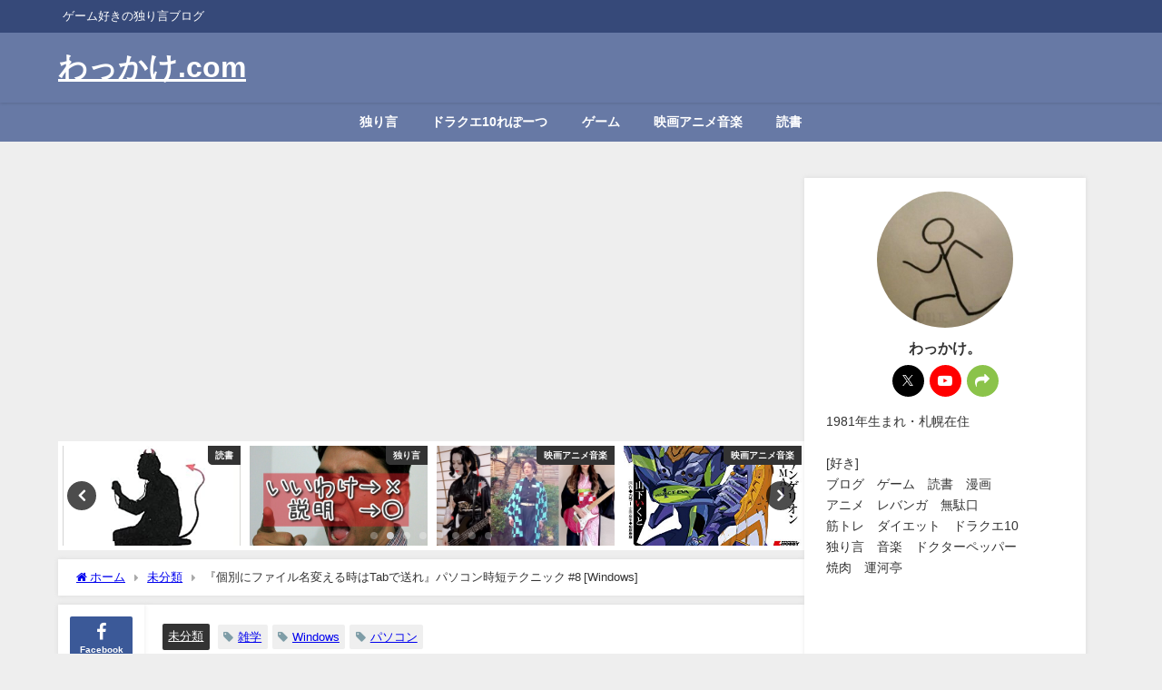

--- FILE ---
content_type: text/html; charset=UTF-8
request_url: https://wakkake.com/pc-skill-8/4508/
body_size: 28240
content:
<!DOCTYPE html>
<html lang="ja">
<head>
<meta charset="utf-8">
<meta http-equiv="X-UA-Compatible" content="IE=edge">
<meta name="viewport" content="width=device-width, initial-scale=1" />
<title>『個別にファイル名変える時はTabで送れ』パソコン時短テクニック #8 [Windows] | わっかけ.com</title>
<meta name="description" content="  個別  前回、同じファイル名を連番でつける方法をやりましたが、今回は、個別で名前をつける時。 【Tab】使うとスムーズなんです。  ファイル選ぶ 右クリック 名前変更選ぶ 入力 Enter 1に戻">
<meta name="thumbnail" content="https://wakkake.com/wp-content/uploads/2020/12/rHJwRh1jxlOBob41607875307_1607875351-150x150.png" /><!-- Diver OGP -->
<meta property="og:locale" content="ja_JP" />
<meta property="og:title" content="『個別にファイル名変える時はTabで送れ』パソコン時短テクニック #8 [Windows]" />
<meta property="og:description" content="  個別  前回、同じファイル名を連番でつける方法をやりましたが、今回は、個別で名前をつける時。 【Tab】使うとスムーズなんです。  ファイル選ぶ 右クリック 名前変更選ぶ 入力 Enter 1に戻" />
<meta property="og:type" content="article" />
<meta property="og:url" content="https://wakkake.com/pc-skill-8/4508/" />
<meta property="og:image" content="https://wakkake.com/wp-content/uploads/2020/12/rHJwRh1jxlOBob41607875307_1607875351.png" />
<meta property="og:site_name" content="わっかけ.com" />
<meta name="twitter:card" content="summary_large_image" />
<meta name="twitter:title" content="『個別にファイル名変える時はTabで送れ』パソコン時短テクニック #8 [Windows]" />
<meta name="twitter:url" content="https://wakkake.com/pc-skill-8/4508/" />
<meta name="twitter:description" content="  個別  前回、同じファイル名を連番でつける方法をやりましたが、今回は、個別で名前をつける時。 【Tab】使うとスムーズなんです。  ファイル選ぶ 右クリック 名前変更選ぶ 入力 Enter 1に戻" />
<meta name="twitter:image" content="https://wakkake.com/wp-content/uploads/2020/12/rHJwRh1jxlOBob41607875307_1607875351.png" />
<!-- / Diver OGP -->
<link rel="canonical" href="https://wakkake.com/pc-skill-8/4508/">
<link rel="shortcut icon" href="">
<!--[if IE]>
		<link rel="shortcut icon" href="">
<![endif]-->
<link rel="apple-touch-icon" href="" />
<meta name='robots' content='max-image-preview' />
<link rel='dns-prefetch' href='//webfonts.xserver.jp' />
<link rel='dns-prefetch' href='//cdnjs.cloudflare.com' />
<link rel='dns-prefetch' href='//www.googletagmanager.com' />
<link rel="alternate" type="application/rss+xml" title="わっかけ.com &raquo; フィード" href="https://wakkake.com/feed/" />
<link rel="alternate" type="application/rss+xml" title="わっかけ.com &raquo; コメントフィード" href="https://wakkake.com/comments/feed/" />
<link rel="alternate" type="application/rss+xml" title="わっかけ.com &raquo; 『個別にファイル名変える時はTabで送れ』パソコン時短テクニック #8 [Windows] のコメントのフィード" href="https://wakkake.com/pc-skill-8/4508/feed/" />
<link rel="alternate" title="oEmbed (JSON)" type="application/json+oembed" href="https://wakkake.com/wp-json/oembed/1.0/embed?url=https%3A%2F%2Fwakkake.com%2Fpc-skill-8%2F4508%2F" />
<link rel="alternate" title="oEmbed (XML)" type="text/xml+oembed" href="https://wakkake.com/wp-json/oembed/1.0/embed?url=https%3A%2F%2Fwakkake.com%2Fpc-skill-8%2F4508%2F&#038;format=xml" />
<style id='wp-img-auto-sizes-contain-inline-css' type='text/css'>
img:is([sizes=auto i],[sizes^="auto," i]){contain-intrinsic-size:3000px 1500px}
/*# sourceURL=wp-img-auto-sizes-contain-inline-css */
</style>
<style id='wp-block-library-inline-css' type='text/css'>
:root{--wp-block-synced-color:#7a00df;--wp-block-synced-color--rgb:122,0,223;--wp-bound-block-color:var(--wp-block-synced-color);--wp-editor-canvas-background:#ddd;--wp-admin-theme-color:#007cba;--wp-admin-theme-color--rgb:0,124,186;--wp-admin-theme-color-darker-10:#006ba1;--wp-admin-theme-color-darker-10--rgb:0,107,160.5;--wp-admin-theme-color-darker-20:#005a87;--wp-admin-theme-color-darker-20--rgb:0,90,135;--wp-admin-border-width-focus:2px}@media (min-resolution:192dpi){:root{--wp-admin-border-width-focus:1.5px}}.wp-element-button{cursor:pointer}:root .has-very-light-gray-background-color{background-color:#eee}:root .has-very-dark-gray-background-color{background-color:#313131}:root .has-very-light-gray-color{color:#eee}:root .has-very-dark-gray-color{color:#313131}:root .has-vivid-green-cyan-to-vivid-cyan-blue-gradient-background{background:linear-gradient(135deg,#00d084,#0693e3)}:root .has-purple-crush-gradient-background{background:linear-gradient(135deg,#34e2e4,#4721fb 50%,#ab1dfe)}:root .has-hazy-dawn-gradient-background{background:linear-gradient(135deg,#faaca8,#dad0ec)}:root .has-subdued-olive-gradient-background{background:linear-gradient(135deg,#fafae1,#67a671)}:root .has-atomic-cream-gradient-background{background:linear-gradient(135deg,#fdd79a,#004a59)}:root .has-nightshade-gradient-background{background:linear-gradient(135deg,#330968,#31cdcf)}:root .has-midnight-gradient-background{background:linear-gradient(135deg,#020381,#2874fc)}:root{--wp--preset--font-size--normal:16px;--wp--preset--font-size--huge:42px}.has-regular-font-size{font-size:1em}.has-larger-font-size{font-size:2.625em}.has-normal-font-size{font-size:var(--wp--preset--font-size--normal)}.has-huge-font-size{font-size:var(--wp--preset--font-size--huge)}.has-text-align-center{text-align:center}.has-text-align-left{text-align:left}.has-text-align-right{text-align:right}.has-fit-text{white-space:nowrap!important}#end-resizable-editor-section{display:none}.aligncenter{clear:both}.items-justified-left{justify-content:flex-start}.items-justified-center{justify-content:center}.items-justified-right{justify-content:flex-end}.items-justified-space-between{justify-content:space-between}.screen-reader-text{border:0;clip-path:inset(50%);height:1px;margin:-1px;overflow:hidden;padding:0;position:absolute;width:1px;word-wrap:normal!important}.screen-reader-text:focus{background-color:#ddd;clip-path:none;color:#444;display:block;font-size:1em;height:auto;left:5px;line-height:normal;padding:15px 23px 14px;text-decoration:none;top:5px;width:auto;z-index:100000}html :where(.has-border-color){border-style:solid}html :where([style*=border-top-color]){border-top-style:solid}html :where([style*=border-right-color]){border-right-style:solid}html :where([style*=border-bottom-color]){border-bottom-style:solid}html :where([style*=border-left-color]){border-left-style:solid}html :where([style*=border-width]){border-style:solid}html :where([style*=border-top-width]){border-top-style:solid}html :where([style*=border-right-width]){border-right-style:solid}html :where([style*=border-bottom-width]){border-bottom-style:solid}html :where([style*=border-left-width]){border-left-style:solid}html :where(img[class*=wp-image-]){height:auto;max-width:100%}:where(figure){margin:0 0 1em}html :where(.is-position-sticky){--wp-admin--admin-bar--position-offset:var(--wp-admin--admin-bar--height,0px)}@media screen and (max-width:600px){html :where(.is-position-sticky){--wp-admin--admin-bar--position-offset:0px}}

/*# sourceURL=wp-block-library-inline-css */
</style><style id='global-styles-inline-css' type='text/css'>
:root{--wp--preset--aspect-ratio--square: 1;--wp--preset--aspect-ratio--4-3: 4/3;--wp--preset--aspect-ratio--3-4: 3/4;--wp--preset--aspect-ratio--3-2: 3/2;--wp--preset--aspect-ratio--2-3: 2/3;--wp--preset--aspect-ratio--16-9: 16/9;--wp--preset--aspect-ratio--9-16: 9/16;--wp--preset--color--black: #000000;--wp--preset--color--cyan-bluish-gray: #abb8c3;--wp--preset--color--white: #ffffff;--wp--preset--color--pale-pink: #f78da7;--wp--preset--color--vivid-red: #cf2e2e;--wp--preset--color--luminous-vivid-orange: #ff6900;--wp--preset--color--luminous-vivid-amber: #fcb900;--wp--preset--color--light-green-cyan: #7bdcb5;--wp--preset--color--vivid-green-cyan: #00d084;--wp--preset--color--pale-cyan-blue: #8ed1fc;--wp--preset--color--vivid-cyan-blue: #0693e3;--wp--preset--color--vivid-purple: #9b51e0;--wp--preset--color--light-blue: #70b8f1;--wp--preset--color--light-red: #ff8178;--wp--preset--color--light-green: #2ac113;--wp--preset--color--light-yellow: #ffe822;--wp--preset--color--light-orange: #ffa30d;--wp--preset--color--blue: #00f;--wp--preset--color--red: #f00;--wp--preset--color--purple: #674970;--wp--preset--color--gray: #ccc;--wp--preset--gradient--vivid-cyan-blue-to-vivid-purple: linear-gradient(135deg,rgb(6,147,227) 0%,rgb(155,81,224) 100%);--wp--preset--gradient--light-green-cyan-to-vivid-green-cyan: linear-gradient(135deg,rgb(122,220,180) 0%,rgb(0,208,130) 100%);--wp--preset--gradient--luminous-vivid-amber-to-luminous-vivid-orange: linear-gradient(135deg,rgb(252,185,0) 0%,rgb(255,105,0) 100%);--wp--preset--gradient--luminous-vivid-orange-to-vivid-red: linear-gradient(135deg,rgb(255,105,0) 0%,rgb(207,46,46) 100%);--wp--preset--gradient--very-light-gray-to-cyan-bluish-gray: linear-gradient(135deg,rgb(238,238,238) 0%,rgb(169,184,195) 100%);--wp--preset--gradient--cool-to-warm-spectrum: linear-gradient(135deg,rgb(74,234,220) 0%,rgb(151,120,209) 20%,rgb(207,42,186) 40%,rgb(238,44,130) 60%,rgb(251,105,98) 80%,rgb(254,248,76) 100%);--wp--preset--gradient--blush-light-purple: linear-gradient(135deg,rgb(255,206,236) 0%,rgb(152,150,240) 100%);--wp--preset--gradient--blush-bordeaux: linear-gradient(135deg,rgb(254,205,165) 0%,rgb(254,45,45) 50%,rgb(107,0,62) 100%);--wp--preset--gradient--luminous-dusk: linear-gradient(135deg,rgb(255,203,112) 0%,rgb(199,81,192) 50%,rgb(65,88,208) 100%);--wp--preset--gradient--pale-ocean: linear-gradient(135deg,rgb(255,245,203) 0%,rgb(182,227,212) 50%,rgb(51,167,181) 100%);--wp--preset--gradient--electric-grass: linear-gradient(135deg,rgb(202,248,128) 0%,rgb(113,206,126) 100%);--wp--preset--gradient--midnight: linear-gradient(135deg,rgb(2,3,129) 0%,rgb(40,116,252) 100%);--wp--preset--font-size--small: .8em;--wp--preset--font-size--medium: 1em;--wp--preset--font-size--large: 1.2em;--wp--preset--font-size--x-large: 42px;--wp--preset--font-size--xlarge: 1.5em;--wp--preset--font-size--xxlarge: 2em;--wp--preset--spacing--20: 0.44rem;--wp--preset--spacing--30: 0.67rem;--wp--preset--spacing--40: 1rem;--wp--preset--spacing--50: 1.5rem;--wp--preset--spacing--60: 2.25rem;--wp--preset--spacing--70: 3.38rem;--wp--preset--spacing--80: 5.06rem;--wp--preset--shadow--natural: 6px 6px 9px rgba(0, 0, 0, 0.2);--wp--preset--shadow--deep: 12px 12px 50px rgba(0, 0, 0, 0.4);--wp--preset--shadow--sharp: 6px 6px 0px rgba(0, 0, 0, 0.2);--wp--preset--shadow--outlined: 6px 6px 0px -3px rgb(255, 255, 255), 6px 6px rgb(0, 0, 0);--wp--preset--shadow--crisp: 6px 6px 0px rgb(0, 0, 0);--wp--custom--spacing--small: max(1.25rem, 5vw);--wp--custom--spacing--medium: clamp(2rem, 8vw, calc(4 * var(--wp--style--block-gap)));--wp--custom--spacing--large: clamp(4rem, 10vw, 8rem);--wp--custom--spacing--outer: var(--wp--custom--spacing--small, 1.25rem);--wp--custom--typography--font-size--huge: clamp(2.25rem, 4vw, 2.75rem);--wp--custom--typography--font-size--gigantic: clamp(2.75rem, 6vw, 3.25rem);--wp--custom--typography--font-size--colossal: clamp(3.25rem, 8vw, 6.25rem);--wp--custom--typography--line-height--tiny: 1.15;--wp--custom--typography--line-height--small: 1.2;--wp--custom--typography--line-height--medium: 1.4;--wp--custom--typography--line-height--normal: 1.6;}:root { --wp--style--global--content-size: 769px;--wp--style--global--wide-size: 1240px; }:where(body) { margin: 0; }.wp-site-blocks > .alignleft { float: left; margin-right: 2em; }.wp-site-blocks > .alignright { float: right; margin-left: 2em; }.wp-site-blocks > .aligncenter { justify-content: center; margin-left: auto; margin-right: auto; }:where(.wp-site-blocks) > * { margin-block-start: 1.5em; margin-block-end: 0; }:where(.wp-site-blocks) > :first-child { margin-block-start: 0; }:where(.wp-site-blocks) > :last-child { margin-block-end: 0; }:root { --wp--style--block-gap: 1.5em; }:root :where(.is-layout-flow) > :first-child{margin-block-start: 0;}:root :where(.is-layout-flow) > :last-child{margin-block-end: 0;}:root :where(.is-layout-flow) > *{margin-block-start: 1.5em;margin-block-end: 0;}:root :where(.is-layout-constrained) > :first-child{margin-block-start: 0;}:root :where(.is-layout-constrained) > :last-child{margin-block-end: 0;}:root :where(.is-layout-constrained) > *{margin-block-start: 1.5em;margin-block-end: 0;}:root :where(.is-layout-flex){gap: 1.5em;}:root :where(.is-layout-grid){gap: 1.5em;}.is-layout-flow > .alignleft{float: left;margin-inline-start: 0;margin-inline-end: 2em;}.is-layout-flow > .alignright{float: right;margin-inline-start: 2em;margin-inline-end: 0;}.is-layout-flow > .aligncenter{margin-left: auto !important;margin-right: auto !important;}.is-layout-constrained > .alignleft{float: left;margin-inline-start: 0;margin-inline-end: 2em;}.is-layout-constrained > .alignright{float: right;margin-inline-start: 2em;margin-inline-end: 0;}.is-layout-constrained > .aligncenter{margin-left: auto !important;margin-right: auto !important;}.is-layout-constrained > :where(:not(.alignleft):not(.alignright):not(.alignfull)){max-width: var(--wp--style--global--content-size);margin-left: auto !important;margin-right: auto !important;}.is-layout-constrained > .alignwide{max-width: var(--wp--style--global--wide-size);}body .is-layout-flex{display: flex;}.is-layout-flex{flex-wrap: wrap;align-items: center;}.is-layout-flex > :is(*, div){margin: 0;}body .is-layout-grid{display: grid;}.is-layout-grid > :is(*, div){margin: 0;}body{padding-top: 0px;padding-right: 0px;padding-bottom: 0px;padding-left: 0px;}:root :where(.wp-element-button, .wp-block-button__link){background-color: #32373c;border-width: 0;color: #fff;font-family: inherit;font-size: inherit;font-style: inherit;font-weight: inherit;letter-spacing: inherit;line-height: inherit;padding-top: calc(0.667em + 2px);padding-right: calc(1.333em + 2px);padding-bottom: calc(0.667em + 2px);padding-left: calc(1.333em + 2px);text-decoration: none;text-transform: inherit;}.has-black-color{color: var(--wp--preset--color--black) !important;}.has-cyan-bluish-gray-color{color: var(--wp--preset--color--cyan-bluish-gray) !important;}.has-white-color{color: var(--wp--preset--color--white) !important;}.has-pale-pink-color{color: var(--wp--preset--color--pale-pink) !important;}.has-vivid-red-color{color: var(--wp--preset--color--vivid-red) !important;}.has-luminous-vivid-orange-color{color: var(--wp--preset--color--luminous-vivid-orange) !important;}.has-luminous-vivid-amber-color{color: var(--wp--preset--color--luminous-vivid-amber) !important;}.has-light-green-cyan-color{color: var(--wp--preset--color--light-green-cyan) !important;}.has-vivid-green-cyan-color{color: var(--wp--preset--color--vivid-green-cyan) !important;}.has-pale-cyan-blue-color{color: var(--wp--preset--color--pale-cyan-blue) !important;}.has-vivid-cyan-blue-color{color: var(--wp--preset--color--vivid-cyan-blue) !important;}.has-vivid-purple-color{color: var(--wp--preset--color--vivid-purple) !important;}.has-light-blue-color{color: var(--wp--preset--color--light-blue) !important;}.has-light-red-color{color: var(--wp--preset--color--light-red) !important;}.has-light-green-color{color: var(--wp--preset--color--light-green) !important;}.has-light-yellow-color{color: var(--wp--preset--color--light-yellow) !important;}.has-light-orange-color{color: var(--wp--preset--color--light-orange) !important;}.has-blue-color{color: var(--wp--preset--color--blue) !important;}.has-red-color{color: var(--wp--preset--color--red) !important;}.has-purple-color{color: var(--wp--preset--color--purple) !important;}.has-gray-color{color: var(--wp--preset--color--gray) !important;}.has-black-background-color{background-color: var(--wp--preset--color--black) !important;}.has-cyan-bluish-gray-background-color{background-color: var(--wp--preset--color--cyan-bluish-gray) !important;}.has-white-background-color{background-color: var(--wp--preset--color--white) !important;}.has-pale-pink-background-color{background-color: var(--wp--preset--color--pale-pink) !important;}.has-vivid-red-background-color{background-color: var(--wp--preset--color--vivid-red) !important;}.has-luminous-vivid-orange-background-color{background-color: var(--wp--preset--color--luminous-vivid-orange) !important;}.has-luminous-vivid-amber-background-color{background-color: var(--wp--preset--color--luminous-vivid-amber) !important;}.has-light-green-cyan-background-color{background-color: var(--wp--preset--color--light-green-cyan) !important;}.has-vivid-green-cyan-background-color{background-color: var(--wp--preset--color--vivid-green-cyan) !important;}.has-pale-cyan-blue-background-color{background-color: var(--wp--preset--color--pale-cyan-blue) !important;}.has-vivid-cyan-blue-background-color{background-color: var(--wp--preset--color--vivid-cyan-blue) !important;}.has-vivid-purple-background-color{background-color: var(--wp--preset--color--vivid-purple) !important;}.has-light-blue-background-color{background-color: var(--wp--preset--color--light-blue) !important;}.has-light-red-background-color{background-color: var(--wp--preset--color--light-red) !important;}.has-light-green-background-color{background-color: var(--wp--preset--color--light-green) !important;}.has-light-yellow-background-color{background-color: var(--wp--preset--color--light-yellow) !important;}.has-light-orange-background-color{background-color: var(--wp--preset--color--light-orange) !important;}.has-blue-background-color{background-color: var(--wp--preset--color--blue) !important;}.has-red-background-color{background-color: var(--wp--preset--color--red) !important;}.has-purple-background-color{background-color: var(--wp--preset--color--purple) !important;}.has-gray-background-color{background-color: var(--wp--preset--color--gray) !important;}.has-black-border-color{border-color: var(--wp--preset--color--black) !important;}.has-cyan-bluish-gray-border-color{border-color: var(--wp--preset--color--cyan-bluish-gray) !important;}.has-white-border-color{border-color: var(--wp--preset--color--white) !important;}.has-pale-pink-border-color{border-color: var(--wp--preset--color--pale-pink) !important;}.has-vivid-red-border-color{border-color: var(--wp--preset--color--vivid-red) !important;}.has-luminous-vivid-orange-border-color{border-color: var(--wp--preset--color--luminous-vivid-orange) !important;}.has-luminous-vivid-amber-border-color{border-color: var(--wp--preset--color--luminous-vivid-amber) !important;}.has-light-green-cyan-border-color{border-color: var(--wp--preset--color--light-green-cyan) !important;}.has-vivid-green-cyan-border-color{border-color: var(--wp--preset--color--vivid-green-cyan) !important;}.has-pale-cyan-blue-border-color{border-color: var(--wp--preset--color--pale-cyan-blue) !important;}.has-vivid-cyan-blue-border-color{border-color: var(--wp--preset--color--vivid-cyan-blue) !important;}.has-vivid-purple-border-color{border-color: var(--wp--preset--color--vivid-purple) !important;}.has-light-blue-border-color{border-color: var(--wp--preset--color--light-blue) !important;}.has-light-red-border-color{border-color: var(--wp--preset--color--light-red) !important;}.has-light-green-border-color{border-color: var(--wp--preset--color--light-green) !important;}.has-light-yellow-border-color{border-color: var(--wp--preset--color--light-yellow) !important;}.has-light-orange-border-color{border-color: var(--wp--preset--color--light-orange) !important;}.has-blue-border-color{border-color: var(--wp--preset--color--blue) !important;}.has-red-border-color{border-color: var(--wp--preset--color--red) !important;}.has-purple-border-color{border-color: var(--wp--preset--color--purple) !important;}.has-gray-border-color{border-color: var(--wp--preset--color--gray) !important;}.has-vivid-cyan-blue-to-vivid-purple-gradient-background{background: var(--wp--preset--gradient--vivid-cyan-blue-to-vivid-purple) !important;}.has-light-green-cyan-to-vivid-green-cyan-gradient-background{background: var(--wp--preset--gradient--light-green-cyan-to-vivid-green-cyan) !important;}.has-luminous-vivid-amber-to-luminous-vivid-orange-gradient-background{background: var(--wp--preset--gradient--luminous-vivid-amber-to-luminous-vivid-orange) !important;}.has-luminous-vivid-orange-to-vivid-red-gradient-background{background: var(--wp--preset--gradient--luminous-vivid-orange-to-vivid-red) !important;}.has-very-light-gray-to-cyan-bluish-gray-gradient-background{background: var(--wp--preset--gradient--very-light-gray-to-cyan-bluish-gray) !important;}.has-cool-to-warm-spectrum-gradient-background{background: var(--wp--preset--gradient--cool-to-warm-spectrum) !important;}.has-blush-light-purple-gradient-background{background: var(--wp--preset--gradient--blush-light-purple) !important;}.has-blush-bordeaux-gradient-background{background: var(--wp--preset--gradient--blush-bordeaux) !important;}.has-luminous-dusk-gradient-background{background: var(--wp--preset--gradient--luminous-dusk) !important;}.has-pale-ocean-gradient-background{background: var(--wp--preset--gradient--pale-ocean) !important;}.has-electric-grass-gradient-background{background: var(--wp--preset--gradient--electric-grass) !important;}.has-midnight-gradient-background{background: var(--wp--preset--gradient--midnight) !important;}.has-small-font-size{font-size: var(--wp--preset--font-size--small) !important;}.has-medium-font-size{font-size: var(--wp--preset--font-size--medium) !important;}.has-large-font-size{font-size: var(--wp--preset--font-size--large) !important;}.has-x-large-font-size{font-size: var(--wp--preset--font-size--x-large) !important;}.has-xlarge-font-size{font-size: var(--wp--preset--font-size--xlarge) !important;}.has-xxlarge-font-size{font-size: var(--wp--preset--font-size--xxlarge) !important;}
/*# sourceURL=global-styles-inline-css */
</style>

<link rel='stylesheet'  href='https://wakkake.com/wp-content/plugins/yyi-rinker/css/style.css?v=1.11.1&#038;ver=6.9&#038;theme=6.1.21'  media='all'>
<link rel='stylesheet'  href='https://wakkake.com/wp-content/themes/diver/css/style.min.css?ver=6.9&#038;theme=6.1.21'  media='all'>
<link rel='stylesheet'  href='https://wakkake.com/wp-content/themes/diver_child/style.css?theme=6.1.21'  media='all'>
<script type="text/javascript"src="https://wakkake.com/wp-includes/js/jquery/jquery.min.js?ver=3.7.1&amp;theme=6.1.21" id="jquery-core-js"></script>
<script type="text/javascript"src="https://wakkake.com/wp-includes/js/jquery/jquery-migrate.min.js?ver=3.4.1&amp;theme=6.1.21" id="jquery-migrate-js"></script>
<script type="text/javascript"src="//webfonts.xserver.jp/js/xserverv3.js?fadein=0&amp;ver=2.0.9" id="typesquare_std-js"></script>
<script type="text/javascript"src="https://wakkake.com/wp-content/plugins/yyi-rinker/js/event-tracking.js?v=1.11.1&amp;theme=6.1.21" id="yyi_rinker_event_tracking_script-js"></script>
<link rel="https://api.w.org/" href="https://wakkake.com/wp-json/" /><link rel="alternate" title="JSON" type="application/json" href="https://wakkake.com/wp-json/wp/v2/posts/4508" /><link rel="EditURI" type="application/rsd+xml" title="RSD" href="https://wakkake.com/xmlrpc.php?rsd" />
<meta name="generator" content="WordPress 6.9" />
<link rel='shortlink' href='https://wakkake.com/?p=4508' />
<meta name="generator" content="Site Kit by Google 1.170.0" /><script type="text/javascript" language="javascript">
    var vc_pid = "886410553";
</script><script type="text/javascript" src="//aml.valuecommerce.com/vcdal.js" async></script><style>
.yyi-rinker-images {
    display: flex;
    justify-content: center;
    align-items: center;
    position: relative;

}
div.yyi-rinker-image img.yyi-rinker-main-img.hidden {
    display: none;
}

.yyi-rinker-images-arrow {
    cursor: pointer;
    position: absolute;
    top: 50%;
    display: block;
    margin-top: -11px;
    opacity: 0.6;
    width: 22px;
}

.yyi-rinker-images-arrow-left{
    left: -10px;
}
.yyi-rinker-images-arrow-right{
    right: -10px;
}

.yyi-rinker-images-arrow-left.hidden {
    display: none;
}

.yyi-rinker-images-arrow-right.hidden {
    display: none;
}
div.yyi-rinker-contents.yyi-rinker-design-tate  div.yyi-rinker-box{
    flex-direction: column;
}

div.yyi-rinker-contents.yyi-rinker-design-slim div.yyi-rinker-box .yyi-rinker-links {
    flex-direction: column;
}

div.yyi-rinker-contents.yyi-rinker-design-slim div.yyi-rinker-info {
    width: 100%;
}

div.yyi-rinker-contents.yyi-rinker-design-slim .yyi-rinker-title {
    text-align: center;
}

div.yyi-rinker-contents.yyi-rinker-design-slim .yyi-rinker-links {
    text-align: center;
}
div.yyi-rinker-contents.yyi-rinker-design-slim .yyi-rinker-image {
    margin: auto;
}

div.yyi-rinker-contents.yyi-rinker-design-slim div.yyi-rinker-info ul.yyi-rinker-links li {
	align-self: stretch;
}
div.yyi-rinker-contents.yyi-rinker-design-slim div.yyi-rinker-box div.yyi-rinker-info {
	padding: 0;
}
div.yyi-rinker-contents.yyi-rinker-design-slim div.yyi-rinker-box {
	flex-direction: column;
	padding: 14px 5px 0;
}

.yyi-rinker-design-slim div.yyi-rinker-box div.yyi-rinker-info {
	text-align: center;
}

.yyi-rinker-design-slim div.price-box span.price {
	display: block;
}

div.yyi-rinker-contents.yyi-rinker-design-slim div.yyi-rinker-info div.yyi-rinker-title a{
	font-size:16px;
}

div.yyi-rinker-contents.yyi-rinker-design-slim ul.yyi-rinker-links li.amazonkindlelink:before,  div.yyi-rinker-contents.yyi-rinker-design-slim ul.yyi-rinker-links li.amazonlink:before,  div.yyi-rinker-contents.yyi-rinker-design-slim ul.yyi-rinker-links li.rakutenlink:before, div.yyi-rinker-contents.yyi-rinker-design-slim ul.yyi-rinker-links li.yahoolink:before, div.yyi-rinker-contents.yyi-rinker-design-slim ul.yyi-rinker-links li.mercarilink:before {
	font-size:12px;
}

div.yyi-rinker-contents.yyi-rinker-design-slim ul.yyi-rinker-links li a {
	font-size: 13px;
}
.entry-content ul.yyi-rinker-links li {
	padding: 0;
}

div.yyi-rinker-contents .yyi-rinker-attention.attention_desing_right_ribbon {
    width: 89px;
    height: 91px;
    position: absolute;
    top: -1px;
    right: -1px;
    left: auto;
    overflow: hidden;
}

div.yyi-rinker-contents .yyi-rinker-attention.attention_desing_right_ribbon span {
    display: inline-block;
    width: 146px;
    position: absolute;
    padding: 4px 0;
    left: -13px;
    top: 12px;
    text-align: center;
    font-size: 12px;
    line-height: 24px;
    -webkit-transform: rotate(45deg);
    transform: rotate(45deg);
    box-shadow: 0 1px 3px rgba(0, 0, 0, 0.2);
}

div.yyi-rinker-contents .yyi-rinker-attention.attention_desing_right_ribbon {
    background: none;
}
.yyi-rinker-attention.attention_desing_right_ribbon .yyi-rinker-attention-after,
.yyi-rinker-attention.attention_desing_right_ribbon .yyi-rinker-attention-before{
display:none;
}
div.yyi-rinker-use-right_ribbon div.yyi-rinker-title {
    margin-right: 2rem;
}

				</style>      <script>
      (function(i,s,o,g,r,a,m){i['GoogleAnalyticsObject']=r;i[r]=i[r]||function(){(i[r].q=i[r].q||[]).push(arguments)},i[r].l=1*new Date();a=s.createElement(o),m=s.getElementsByTagName(o)[0];a.async=1;a.src=g;m.parentNode.insertBefore(a,m)})(window,document,'script','//www.google-analytics.com/analytics.js','ga');ga('create',"UA-159001170-1",'auto');ga('send','pageview');</script>
      <!-- Google tag (gtag.js) -->
<script async src="https://www.googletagmanager.com/gtag/js?id=G-4QKFTMCDSH"></script>
<script>
  window.dataLayer = window.dataLayer || [];
  function gtag(){dataLayer.push(arguments);}
  gtag('js', new Date());

  gtag('config', 'G-4QKFTMCDSH');
</script><script type="application/ld+json" class="json-ld">[
    {
        "@context": "https://schema.org",
        "@type": "BlogPosting",
        "mainEntityOfPage": {
            "@type": "WebPage",
            "@id": "https://wakkake.com/pc-skill-8/4508/"
        },
        "headline": "『個別にファイル名変える時はTabで送れ』パソコン時短テクニック #8 [Windows]",
        "image": [
            "https://wakkake.com/wp-content/uploads/2020/12/rHJwRh1jxlOBob41607875307_1607875351.png",
            "https://wakkake.com/wp-content/uploads/2020/12/rHJwRh1jxlOBob41607875307_1607875351-300x300.png",
            "https://wakkake.com/wp-content/uploads/2020/12/rHJwRh1jxlOBob41607875307_1607875351-150x150.png"
        ],
        "description": "  個別  前回、同じファイル名を連番でつける方法をやりましたが、今回は、個別で名前をつける時。 【Tab】使うとスムーズなんです。  ファイル選ぶ 右クリック 名前変更選ぶ 入力 Enter 1に戻",
        "datePublished": "2020-12-14T01:02:52+09:00",
        "dateModified": "2020-12-17T09:57:31+09:00",
        "articleSection": [
            "未分類"
        ],
        "author": {
            "@type": "Person",
            "name": "wakkake",
            "url": "https://wakkake.com/author/wakkake/"
        },
        "publisher": {
            "@context": "http://schema.org",
            "@type": "Organization",
            "name": "わっかけ.com",
            "description": "ゲーム好きの独り言ブログ",
            "logo": null
        }
    }
]</script>
<style>body{background-image:url('');}</style> <style> #onlynav ul ul,#nav_fixed #nav ul ul,.header-logo #nav ul ul {visibility:hidden;opacity:0;transition:.2s ease-in-out;transform:translateY(10px);}#onlynav ul ul ul,#nav_fixed #nav ul ul ul,.header-logo #nav ul ul ul {transform:translateX(-20px) translateY(0);}#onlynav ul li:hover > ul,#nav_fixed #nav ul li:hover > ul,.header-logo #nav ul li:hover > ul{visibility:visible;opacity:1;transform:translateY(0);}#onlynav ul ul li:hover > ul,#nav_fixed #nav ul ul li:hover > ul,.header-logo #nav ul ul li:hover > ul{transform:translateX(0) translateY(0);}</style><style>body{background-color:#eee;color:#333}:where(a){color:#333}:where(a):hover{color:#04C}.header-wrap,#header ul.sub-menu, #header ul.children,#scrollnav,.description_sp,#nav_fixed.fixed{background:#6779a5;color:#fff}.header-wrap a,#nav_fixed.fixed a,div.logo_title{color:#fff}.header-wrap a:hover,#nav_fixed.fixed a:hover,div.logo_title:hover{color:#04c}.drawer-nav-btn span{background-color:#fff;}.drawer-nav-btn:before,.drawer-nav-btn:after {border-color:#fff;}.header_small_menu{background:#364979;color:#fff;border-bottom:none}.header_small_menu a{color:#fff}.header_small_menu a:hover{color:#04c}#onlynav,#onlynav ul li a,#nav_fixed #nav ul ul{background:#6779a5;color:#fff}#onlynav ul > li:hover > a{background:#c8d0e2;color:#6779a5;}#bigfooter{background:#6779a5;color:#fff}#bigfooter a{color:#fff}#bigfooter a:hover{color:#04c}#footer{background:#364979;color:#fff;}#footer a{color:#fff}#footer a:hover{color:#04c}#sidebar .widget{background:#fff;}.post-box-contents,#main-wrap #pickup_posts_container img,.hentry, #single-main .post-sub,.single_thumbnail,.navigation,.in_loop,#breadcrumb,.pickup-cat-list,.maintop-widget, .mainbottom-widget,#share_plz,.sticky-post-box,.catpage_content_wrap,.cat-post-main{background:#fff;}.post-box{border-color:#5d8ac1;}</style><style>@media screen and (min-width:1201px){#main-wrap,.header-wrap .header-logo,.header_small_content,.bigfooter_wrap,.footer_content,.container_top_widget,.container_bottom_widget{width:90%;}}@media screen and (max-width:1200px){ #main-wrap,.header-wrap .header-logo, .header_small_content, .bigfooter_wrap,.footer_content, .container_top_widget, .container_bottom_widget{width:96%;}}@media screen and (max-width:768px){#main-wrap,.header-wrap .header-logo,.header_small_content,.bigfooter_wrap,.footer_content,.container_top_widget,.container_bottom_widget{width:100%;}}@media screen and (min-width:960px){#sidebar {width:310px;}}</style><style>@media screen and (min-width:1201px){#main-wrap{width:90%;}}@media screen and (max-width:1200px){ #main-wrap{width:96%;}}</style><style type="text/css" id="diver-custom-heading-css">.content h2:where(:not([class])),:where(.is-editor-blocks) :where(.content) h2:not(.sc_heading){color:#fff;background-color:#607d8b;border-radius:5px;}.content h3:where(:not([class])),:where(.is-editor-blocks) :where(.content) h3:not(.sc_heading){color:#000;background-color:#000;border-bottom:2px solid #000;background:transparent;padding-left:0px;padding-right:0px;}.content h4:where(:not([class])),:where(.is-editor-blocks) :where(.content) h4:not(.sc_heading){color:#000;background-color:#000;background:transparent;display:flex;align-items:center;padding:0px;}.content h4:where(:not([class])):before,:where(.is-editor-blocks) :where(.content) h4:not(.sc_heading):before{content:"";width:.6em;height:.6em;margin-right:.6em;background-color:#000;transform:rotate(45deg);}.content h5:where(:not([class])),:where(.is-editor-blocks) :where(.content) h5:not(.sc_heading){color:#000;}</style>
<!-- Site Kit が追加した Google AdSense メタタグ -->
<meta name="google-adsense-platform-account" content="ca-host-pub-2644536267352236">
<meta name="google-adsense-platform-domain" content="sitekit.withgoogle.com">
<!-- Site Kit が追加した End Google AdSense メタタグ -->
<style type="text/css">.recentcomments a{display:inline !important;padding:0 !important;margin:0 !important;}</style><link rel="icon" href="https://wakkake.com/wp-content/uploads/2020/02/638a68ca3009d3746cc5d069067c0958_400x400-150x150.jpeg" sizes="32x32" />
<link rel="icon" href="https://wakkake.com/wp-content/uploads/2020/02/638a68ca3009d3746cc5d069067c0958_400x400-300x300.jpeg" sizes="192x192" />
<link rel="apple-touch-icon" href="https://wakkake.com/wp-content/uploads/2020/02/638a68ca3009d3746cc5d069067c0958_400x400-300x300.jpeg" />
<meta name="msapplication-TileImage" content="https://wakkake.com/wp-content/uploads/2020/02/638a68ca3009d3746cc5d069067c0958_400x400-300x300.jpeg" />

<script src="https://www.youtube.com/iframe_api"></script>

<link rel='stylesheet'  href='https://maxcdn.bootstrapcdn.com/font-awesome/4.7.0/css/font-awesome.min.css'  media='all'>
<link rel='stylesheet'  href='https://cdnjs.cloudflare.com/ajax/libs/lity/2.3.1/lity.min.css'  media='all'>
</head>
<body itemscope="itemscope" itemtype="http://schema.org/WebPage" class="wp-singular post-template-default single single-post postid-4508 single-format-standard wp-embed-responsive wp-theme-diver wp-child-theme-diver_child  l-sidebar-right">

<div id="container">
<!-- header -->
	<!-- lpページでは表示しない -->
	<div id="header" class="clearfix">
					<header class="header-wrap" role="banner" itemscope="itemscope" itemtype="http://schema.org/WPHeader">
			<div class="header_small_menu clearfix">
		<div class="header_small_content">
			<div id="description">ゲーム好きの独り言ブログ</div>
			<nav class="header_small_menu_right" role="navigation" itemscope="itemscope" itemtype="http://scheme.org/SiteNavigationElement">
							</nav>
		</div>
	</div>

			<div class="header-logo clearfix">
				

				<!-- /Navigation -->

								<div id="logo">
										<a href="https://wakkake.com/">
													<div class="logo_title">わっかけ.com</div>
											</a>
				</div>
							</div>
		</header>
		<nav id="scrollnav" role="navigation" itemscope="itemscope" itemtype="http://scheme.org/SiteNavigationElement">
			<div class="menu-%e3%83%8a%e3%83%93%e3%82%b2%e3%83%bc%e3%82%b7%e3%83%a7%e3%83%b3-container"><ul id="scroll-menu"><li id="menu-item-7943" class="menu-item menu-item-type-custom menu-item-object-custom menu-item-7943"><a href="https://wakkake.com/category/essay/">独り言</a></li>
<li id="menu-item-8257" class="menu-item menu-item-type-custom menu-item-object-custom menu-item-8257"><a href="https://wakkake.com/tag/%e3%83%89%e3%83%a9%e3%82%af%e3%82%a810/">ドラクエ10れぽーつ</a></li>
<li id="menu-item-21861" class="menu-item menu-item-type-taxonomy menu-item-object-category menu-item-21861"><a href="https://wakkake.com/category/entertainment/game/">ゲーム</a></li>
<li id="menu-item-12190" class="menu-item menu-item-type-taxonomy menu-item-object-category menu-item-12190"><a href="https://wakkake.com/category/entertainment/movie-anime-comic-music-books/">映画アニメ音楽</a></li>
<li id="menu-item-7940" class="menu-item menu-item-type-taxonomy menu-item-object-category menu-item-7940"><a href="https://wakkake.com/category/entertainment/love-book/">読書</a></li>
</ul></div>		</nav>
		
		<div id="nav_fixed">
		<div class="header-logo clearfix">
			<!-- Navigation -->
			

			<!-- /Navigation -->
			<div class="logo clearfix">
				<a href="https://wakkake.com/">
											<div class="logo_title">わっかけ.com</div>
									</a>
			</div>
					<nav id="nav" role="navigation" itemscope="itemscope" itemtype="http://scheme.org/SiteNavigationElement">
				<div class="menu-%e3%83%8a%e3%83%93%e3%82%b2%e3%83%bc%e3%82%b7%e3%83%a7%e3%83%b3-container"><ul id="fixnavul" class="menu"><li class="menu-item menu-item-type-custom menu-item-object-custom menu-item-7943"><a href="https://wakkake.com/category/essay/">独り言</a></li>
<li class="menu-item menu-item-type-custom menu-item-object-custom menu-item-8257"><a href="https://wakkake.com/tag/%e3%83%89%e3%83%a9%e3%82%af%e3%82%a810/">ドラクエ10れぽーつ</a></li>
<li class="menu-item menu-item-type-taxonomy menu-item-object-category menu-item-21861"><a href="https://wakkake.com/category/entertainment/game/">ゲーム</a></li>
<li class="menu-item menu-item-type-taxonomy menu-item-object-category menu-item-12190"><a href="https://wakkake.com/category/entertainment/movie-anime-comic-music-books/">映画アニメ音楽</a></li>
<li class="menu-item menu-item-type-taxonomy menu-item-object-category menu-item-7940"><a href="https://wakkake.com/category/entertainment/love-book/">読書</a></li>
</ul></div>			</nav>
				</div>
	</div>
							<nav id="onlynav" class="onlynav" role="navigation" itemscope="itemscope" itemtype="http://scheme.org/SiteNavigationElement">
				<div class="menu-%e3%83%8a%e3%83%93%e3%82%b2%e3%83%bc%e3%82%b7%e3%83%a7%e3%83%b3-container"><ul id="onlynavul" class="menu"><li class="menu-item menu-item-type-custom menu-item-object-custom menu-item-7943"><a href="https://wakkake.com/category/essay/">独り言</a></li>
<li class="menu-item menu-item-type-custom menu-item-object-custom menu-item-8257"><a href="https://wakkake.com/tag/%e3%83%89%e3%83%a9%e3%82%af%e3%82%a810/">ドラクエ10れぽーつ</a></li>
<li class="menu-item menu-item-type-taxonomy menu-item-object-category menu-item-21861"><a href="https://wakkake.com/category/entertainment/game/">ゲーム</a></li>
<li class="menu-item menu-item-type-taxonomy menu-item-object-category menu-item-12190"><a href="https://wakkake.com/category/entertainment/movie-anime-comic-music-books/">映画アニメ音楽</a></li>
<li class="menu-item menu-item-type-taxonomy menu-item-object-category menu-item-7940"><a href="https://wakkake.com/category/entertainment/love-book/">読書</a></li>
</ul></div>			</nav>
					</div>
	<div class="d_sp">
		</div>
	
			<div class="container_top_widget">
			<div class="container_top_widget_content clearfix">
						</div>
		</div>
	<div id="main-wrap">
	<!-- main -->
		<div class="l-main-container">
		<main id="single-main"  style="margin-right:-330px;padding-right:330px;" role="main">
		            <div class="clearfix diver_widget_adarea">
                <div class="diver_widget_adlabel"></div>
                                    <div class="diver_ad"><script async src="https://pagead2.googlesyndication.com/pagead/js/adsbygoogle.js"></script>
<!-- その1 -->
<ins class="adsbygoogle"
     style="display:block"
     data-ad-client="ca-pub-4416131076671573"
     data-ad-slot="8689277802"
     data-ad-format="auto"
     data-full-width-responsive="true"></ins>
<script>
     (adsbygoogle = window.adsbygoogle || []).push({});
</script></div>
                            </div>
            			<div id='pickup_posts_container' class='slider-container pickup-slider'><ul class='pickup-posts slider-inner' data-slick='{"slidesToShow":4,"slidesToScroll":1,"autoplay":true,"autoplaySpeed":4000,"infinite":true,"arrows":true,"dots":true,"responsive":[{"breakpoint":1200,"settings":{"slidesToShow":3}},{"breakpoint":768,"settings":{"slidesToShow":2}}]}'><li class="pickup-posts__item"><a href="https://wakkake.com/falling-asleep/1290/" title="寝つきが悪い時にサクッと寝る方法。"><img src="[data-uri]" width="1000" height="667" alt="寝つきが悪い時にサクッと寝る方法。" loading="lazy" data-src="https://wakkake.com/wp-content/uploads/2020/05/UPB0sh47QUjB88d1590860037_1590860205.jpg" class="lazyload"><span class="pickup-cat post-category-essay js-category-style">独り言</span></a></li><li class="pickup-posts__item"><a href="https://wakkake.com/psychiatry/1366/" title="受診したらみんな患者になる精神科『精神科は今日も、やりたい放題』"><img src="[data-uri]" width="300" height="445" alt="受診したらみんな患者になる精神科『精神科は今日も、やりたい放題』" loading="lazy" data-src="https://wakkake.com/wp-content/uploads/2020/06/41heX3Y8SL._SX298_BO1204203200_.jpg" class="lazyload"><span class="pickup-cat post-category-love-book js-category-style">読書</span></a></li><li class="pickup-posts__item"><a href="https://wakkake.com/excuse/1806/" title=""いいわけ" せずに "説明" する方法。"><img src="[data-uri]" width="1000" height="666" alt="&quot;いいわけ&quot; せずに &quot;説明&quot; する方法。" loading="lazy" data-src="https://wakkake.com/wp-content/uploads/2020/06/sJLfMhhJaFLYhmZ1594655396_1594655558.jpg" class="lazyload"><span class="pickup-cat post-category-essay js-category-style">独り言</span></a></li><li class="pickup-posts__item"><a href="https://wakkake.com/homura-cover/5005/" title="【発見】『LiSA/炎』美女3人の鬼滅の刃コスプレカヴァーが、良い。"><img src="[data-uri]" width="1920" height="1080" alt="【発見】『LiSA/炎』美女3人の鬼滅の刃コスプレカヴァーが、良い。" loading="lazy" data-src="https://wakkake.com/wp-content/uploads/2021/01/スクリーンショット-3.png" class="lazyload"><span class="pickup-cat post-category-movie-anime-comic-music-books js-category-style">映画アニメ音楽</span></a></li><li class="pickup-posts__item"><a href="https://wakkake.com/evangerion-anima/5612/" title="エヴァンゲリオンANIMAって知ってる？"><img src="[data-uri]" width="352" height="500" alt="エヴァンゲリオンANIMAって知ってる？" loading="lazy" data-src="https://wakkake.com/wp-content/uploads/2021/02/51e2GA4PTFL.jpg" class="lazyload"><span class="pickup-cat post-category-movie-anime-comic-music-books js-category-style">映画アニメ音楽</span></a></li><li class="pickup-posts__item"><a href="https://wakkake.com/motivation-read-book/4786/" title="『熟読という単語で上がったモチベーション』真夜中の独り言 #16"><img src="[data-uri]" width="1000" height="666" alt="『熟読という単語で上がったモチベーション』真夜中の独り言 #16" loading="lazy" data-src="https://wakkake.com/wp-content/uploads/2020/12/zLVldLSBcTl9YHp1608476287_1608476341.jpg" class="lazyload"><span class="pickup-cat post-category-essay js-category-style">独り言</span></a></li><li class="pickup-posts__item"><a href="https://wakkake.com/slayers/10865/" title="ラノベというか、小説にハマった一冊がコレ。【スレイヤーズ】"><img src="[data-uri]" width="412" height="591" data-src="https://wakkake.com/wp-content/uploads/2022/04/スクリーンショット-2022-04-05-074729.png" class="lazyload" loading="lazy"><span class="pickup-cat post-category-comics-netabare js-category-style">マンガ</span></a></li><li class="pickup-posts__item"><a href="https://wakkake.com/reading-skill-1/5182/" title="【読書の技法①】1ヵ月に300冊読めるようになる為の道 [佐藤優]"><img src="[data-uri]" width="996" height="654" alt="【読書の技法①】1ヵ月に300冊読めるようになる為の道 [佐藤優]" loading="lazy" data-src="https://wakkake.com/wp-content/uploads/2021/01/S4ghyqyDXfvit4s1610754905_1610756853.jpg" class="lazyload"><span class="pickup-cat post-category-love-book js-category-style">読書</span></a></li></ul></div>
								<div id="breadcrumb"><ul itemscope itemtype="http://schema.org/BreadcrumbList"><li itemprop="itemListElement" itemscope itemtype="http://schema.org/ListItem"><a href="https://wakkake.com/" itemprop="item"><span itemprop="name"><i class="fa fa-home" aria-hidden="true"></i> ホーム</span></a><meta itemprop="position" content="1" /></li><li itemprop="itemListElement" itemscope itemtype="http://schema.org/ListItem"><a href="https://wakkake.com/category/%e6%9c%aa%e5%88%86%e9%a1%9e/" itemprop="item"><span itemprop="name">未分類</span></a><meta itemprop="position" content="2" /></li><li itemprop="itemListElement" itemscope itemtype="http://schema.org/ListItem"><span itemprop="name">『個別にファイル名変える時はTabで送れ』パソコン時短テクニック #8 [Windows]</span><meta itemprop="position" content="3" /></li></ul></div> 
					<div id="content_area" class="fadeIn animated">
						<div class="content_area_side">
	<div id="share_plz" class="sns">

		<a class='facebook' href='http://www.facebook.com/share.php?u=https://wakkake.com/?p=4508&title=『個別にファイル名変える時はTabで送れ』パソコン時短テクニック #8 [Windows]'><i class="fa fa-facebook"></i><span class='sns_name'>Facebook</span></a><a class='twitter' href='https://x.com/share?url=https://wakkake.com/?p=4508&text=『個別にファイル名変える時はTabで送れ』パソコン時短テクニック #8 [Windows]&tw_p=tweetbutton'><svg width="1200" height="1227" viewBox="0 0 1200 1227" fill="currentColor" xmlns="http://www.w3.org/2000/svg">
                <path d="M714.163 519.284L1160.89 0H1055.03L667.137 450.887L357.328 0H0L468.492 681.821L0 1226.37H105.866L515.491 750.218L842.672 1226.37H1200L714.137 519.284H714.163ZM569.165 687.828L521.697 619.934L144.011 79.6944H306.615L611.412 515.685L658.88 583.579L1055.08 1150.3H892.476L569.165 687.854V687.828Z"/>
                </svg><span class='sns_name'>post</span></a><a class='hatebu' href='https://b.hatena.ne.jp/add?mode=confirm&url=https://wakkake.com/?p=4508&title=『個別にファイル名変える時はTabで送れ』パソコン時短テクニック #8 [Windows]'><span class='sns_name'>はてブ</span></a><a class='pocket' href='https://getpocket.com/edit?url=https://wakkake.com/?p=4508&title=『個別にファイル名変える時はTabで送れ』パソコン時短テクニック #8 [Windows]'><i class="fa fa-get-pocket" aria-hidden="true"></i><span class='sns_name'>Pocket</span></a><a class='feedly' href='https://feedly.com/i/subscription/feed%2Fhttps://wakkake.com/?p=4508%2Ffeed'><i class="fa fa-rss" aria-hidden="true"></i><span class='sns_name'>Feedly</span></a>
	</div>
</div>
						<article id="post-4508" class="post-4508 post type-post status-publish format-standard has-post-thumbnail hentry category-1 tag-windows tag-53 tag-190">
							<header>
								<div class="post-meta clearfix">
									<div class="cat-tag">
																					<div class="single-post-category" style="background:"><a href="https://wakkake.com/category/%e6%9c%aa%e5%88%86%e9%a1%9e/" rel="category tag">未分類</a></div>
																				<div class="tag"><a href="https://wakkake.com/tag/%e9%9b%91%e5%ad%a6/" rel="tag">雑学</a></div><div class="tag"><a href="https://wakkake.com/tag/windows/" rel="tag">Windows</a></div><div class="tag"><a href="https://wakkake.com/tag/%e3%83%91%e3%82%bd%e3%82%b3%e3%83%b3/" rel="tag">パソコン</a></div>									</div>

									<h1 class="single-post-title entry-title">『個別にファイル名変える時はTabで送れ』パソコン時短テクニック #8 [Windows]</h1>
									<div class="post-meta-bottom">
																												<time class="single-post-date published updated" datetime="2020-12-14"><i class="fa fa-calendar" aria-hidden="true"></i>2020年12月14日</time>
																												<time class="single-post-date modified" datetime="2020-12-17"><i class="fa fa-refresh" aria-hidden="true"></i>2020年12月17日</time>
																		
									</div>
																	</div>
								<figure class="single_thumbnail"><img src="https://wakkake.com/wp-content/uploads/2020/12/rHJwRh1jxlOBob41607875307_1607875351.png" width="1000" height="1000" alt="『個別にファイル名変える時はTabで送れ』パソコン時短テクニック #8 [Windows]"></figure>    
            <div class="share-button sns small" >
                <a class='facebook' href='http://www.facebook.com/share.php?u=https://wakkake.com/?p=4508&title=『個別にファイル名変える時はTabで送れ』パソコン時短テクニック #8 [Windows]' target='_blank' rel='noopener noreferrer'><i class="fa fa-facebook"></i><span class='sns_name'>Facebook</span></a><a class='twitter' href='https://x.com/share?url=https://wakkake.com/?p=4508&text=『個別にファイル名変える時はTabで送れ』パソコン時短テクニック #8 [Windows]&tw_p=tweetbutton' target='_blank' rel='noopener noreferrer'><svg width="1200" height="1227" viewBox="0 0 1200 1227" fill="currentColor" xmlns="http://www.w3.org/2000/svg">
                <path d="M714.163 519.284L1160.89 0H1055.03L667.137 450.887L357.328 0H0L468.492 681.821L0 1226.37H105.866L515.491 750.218L842.672 1226.37H1200L714.137 519.284H714.163ZM569.165 687.828L521.697 619.934L144.011 79.6944H306.615L611.412 515.685L658.88 583.579L1055.08 1150.3H892.476L569.165 687.854V687.828Z"/>
                </svg><span class='sns_name'>post</span></a><a class='hatebu' href='https://b.hatena.ne.jp/add?mode=confirm&url=https://wakkake.com/?p=4508&title=『個別にファイル名変える時はTabで送れ』パソコン時短テクニック #8 [Windows]' target='_blank' rel='noopener noreferrer'><span class='sns_name'>はてブ</span></a><a class='line' href='https://line.me/R/msg/text/?『個別にファイル名変える時はTabで送れ』パソコン時短テクニック #8 [Windows]%0Ahttps://wakkake.com/?p=4508' target='_blank' rel='noopener noreferrer'><span class="text">LINE</span></a><a class='pocket' href='https://getpocket.com/edit?url=https://wakkake.com/?p=4508&title=『個別にファイル名変える時はTabで送れ』パソコン時短テクニック #8 [Windows]' target='_blank' rel='noopener noreferrer'><i class="fa fa-get-pocket" aria-hidden="true"></i><span class='sns_name'>Pocket</span></a><a class='feedly' href='https://feedly.com/i/subscription/feed%2Fhttps://wakkake.com/?p=4508%2Ffeed' target='_blank' rel='noopener noreferrer'><i class="fa fa-rss" aria-hidden="true"></i><span class='sns_name'>Feedly</span></a>    
        </div>
    							</header>
							<section class="single-post-main">
																		<div class="clearfix diver_widget_adarea hid"><div class="diver_widget_adlabel">スポンサーリンク</div><div class="col2"><div class="diver_ad">
                      <ins class="adsbygoogle" style="display:block" data-ad-client="ca-pub-4416131076671573" data-ad-slot="8689277802" data-ad-format="rectangle"></ins>
                      <script>(adsbygoogle = window.adsbygoogle || []).push({});</script></div></div><div class="col2"><div class="diver_ad">
                      <ins class="adsbygoogle" style="display:block" data-ad-client="ca-pub-4416131076671573" data-ad-slot="8689277802" data-ad-format="rectangle"></ins>
                      <script>(adsbygoogle = window.adsbygoogle || []).push({});</script></div></div></div>

									<div class="content">
																		<p>&nbsp;</p>
<p>&nbsp;</p>
<h2 class="sc_heading solid blue"><span class="sc_title">個別</span></h2>
<p>&nbsp;</p>
<p>前回、同じファイル名を連番でつける方法をやりましたが、今回は、個別で名前をつける時。</p>
<p>【Tab】使うとスムーズなんです。</p>
<p>&nbsp;</p>
<ol>
<li>ファイル選ぶ</li>
<li>右クリック</li>
<li>名前変更選ぶ</li>
<li>入力</li>
<li>Enter</li>
<li>1に戻り繰り返し……</li>
</ol>
<p>&nbsp;</p>
<p>これだと、名前変更したいファイルがたくさんあると大変。</p>
<p>小さく分けると6工程を繰り返すことに。</p>
<p>&nbsp;</p>
<ol>
<li>ファイル選ぶ</li>
<li>【F2】押す</li>
<li>入力</li>
<li>【Tab】押す（ここで次のファイルの名前変更に移行）</li>
<li>入力</li>
<li>【Tab】押す……（繰り返し）</li>
</ol>
<p>&nbsp;</p>
<p>【Tab】キーを使うと、3・4を繰り返すと延々と入力し続けられる。</p>
<p>2工程の繰り返しになります。</p>
<p>&nbsp;</p>
<p>かなり時短になるはず。</p>
<p>&nbsp;</p>
<p><img fetchpriority="high" decoding="async" src="https://wakkake.com/wp-content/uploads/2020/11/スクリーンショット-660-e1606444939476.png" alt="" width="916" height="465" class="alignleft size-full wp-image-4509" srcset="https://wakkake.com/wp-content/uploads/2020/11/スクリーンショット-660-e1606444939476.png 916w, https://wakkake.com/wp-content/uploads/2020/11/スクリーンショット-660-e1606444939476-300x152.png 300w, https://wakkake.com/wp-content/uploads/2020/11/スクリーンショット-660-e1606444939476-768x390.png 768w" sizes="(max-width: 916px) 100vw, 916px" /></p>
<p>&nbsp;</p>
<p>&nbsp;</p>
<p>&nbsp;</p>
<p>&nbsp;</p>
<p>&nbsp;</p>
<p>&nbsp;</p>
<p>&nbsp;</p>
<p>&nbsp;</p>
<p>&nbsp;</p>
<p>&nbsp;</p>
<p>&nbsp;</p>
<p>&nbsp;</p>
<p>あああああ</p>
<p>&nbsp;</p>
<p><img decoding="async" src="https://wakkake.com/wp-content/uploads/2020/11/スクリーンショット-661-e1606444963769.png" alt="" width="955" height="600" class="alignleft size-full wp-image-4510" srcset="https://wakkake.com/wp-content/uploads/2020/11/スクリーンショット-661-e1606444963769.png 955w, https://wakkake.com/wp-content/uploads/2020/11/スクリーンショット-661-e1606444963769-300x188.png 300w, https://wakkake.com/wp-content/uploads/2020/11/スクリーンショット-661-e1606444963769-768x483.png 768w" sizes="(max-width: 955px) 100vw, 955px" /></p>
<p>&nbsp;</p>
<p>あああああ</p>
<p>&nbsp;</p>
									</div>

									
									<div class="bottom_ad clearfix">
											            <div class="clearfix diver_widget_adarea">
                <div class="diver_widget_adlabel"></div>
                                    <div class="diver_ad"></div>
                            </div>
                    <div id="diver_widget_newpost_grid-4" class="widget widget_diver_widget_newpost_grid">      
              <ul class="diver_widget_post_grid">
                                          <li class="widget_post_list clearfix grid first">
              <a class="clearfix" href="https://wakkake.com/yasumigaowattayo-zetubou/9222/" title="『５連休が終わったのでどうぞ罵ってください』真夜中の独り言 #99">
                                <div class="post_list_thumb">
                <img src="[data-uri]" width="300" height="200" alt="『５連休が終わったのでどうぞ罵ってください』真夜中の独り言 #99" loading="lazy" data-src="https://wakkake.com/wp-content/uploads/2021/10/game-console-g758fe65e3_1920-300x200.jpg" class="lazyload">                                      <div class="post_list_cat" style="">独り言</div>
                                                     </div>
                                <div class="meta">
                    <div class="post_list_title">『５連休が終わったのでどうぞ罵ってください』真夜中の独り言 #99</div>

                    <div class="post_list_tag">
                                        
                      </div>
                                            
                    <div class="post_list_date">2021.10.18</div>              </div>
              </a>
            </li>
                                  <li class="widget_post_list clearfix grid first">
              <a class="clearfix" href="https://wakkake.com/fable-ikikata/15688/" title="【ザ・ファブル】生き方を変えると適応するのって難しいよね【感想・ネタバレ】">
                                <div class="post_list_thumb">
                <img src="[data-uri]" width="277" height="300" alt="【ザ・ファブル】生き方を変えると適応するのって難しいよね【感想・ネタバレ】" loading="lazy" data-src="https://wakkake.com/wp-content/uploads/2023/05/9ySxmFd4cjyCuUO1684072067_1684072160-277x300.jpg" class="lazyload">                                      <div class="post_list_cat" style="">映画アニメ音楽</div>
                                                     </div>
                                <div class="meta">
                    <div class="post_list_title">【ザ・ファブル】生き方を変えると適応するのって難しいよね【感想・ネタバレ】</div>

                    <div class="post_list_tag">
                                        
                      </div>
                                            
                    <div class="post_list_date">2023.05.15</div>              </div>
              </a>
            </li>
                                  <li class="widget_post_list clearfix grid first">
              <a class="clearfix" href="https://wakkake.com/game-kintore/3028/" title="ゲーム化で筋トレ習慣化、今のところ大成功。プランク5段！">
                                <div class="post_list_thumb">
                <img src="[data-uri]" width="219" height="300" alt="ゲーム化で筋トレ習慣化、今のところ大成功。プランク5段！" loading="lazy" data-src="https://wakkake.com/wp-content/uploads/2020/08/スクリーンショット-425-e1598461442756-219x300.png" class="lazyload">                                      <div class="post_list_cat" style="">ダイエット筋トレ禁酒</div>
                                                     </div>
                                <div class="meta">
                    <div class="post_list_title">ゲーム化で筋トレ習慣化、今のところ大成功。プランク5段！</div>

                    <div class="post_list_tag">
                                        
                      </div>
                                            
                    <div class="post_list_date">2020.08.28</div>              </div>
              </a>
            </li>
                                  <li class="widget_post_list clearfix grid first">
              <a class="clearfix" href="https://wakkake.com/saiho-kinsaku-shippai/6088/" title="【ドラクエ10】原始獣シャプカを30分さいほうして☆☆☆が2つｗｗｗ">
                                <div class="post_list_thumb">
                <img src="[data-uri]" width="300" height="169" alt="【ドラクエ10】原始獣シャプカを30分さいほうして☆☆☆が2つｗｗｗ" loading="lazy" data-src="https://wakkake.com/wp-content/uploads/2021/03/ExGGV5dUYAAvzuI-300x169.jpg" class="lazyload">                                      <div class="post_list_cat" style="">DQ10冒険記</div>
                                                     </div>
                                <div class="meta">
                    <div class="post_list_title">【ドラクエ10】原始獣シャプカを30分さいほうして☆☆☆が2つｗｗｗ</div>

                    <div class="post_list_tag">
                                        
                      </div>
                                            
                    <div class="post_list_date">2021.04.09</div>              </div>
              </a>
            </li>
                                  <li class="widget_post_list clearfix grid first">
              <a class="clearfix" href="https://wakkake.com/soliloquy-628/20971/" title="『チロルチョコ ミルクは10円サイズしか勝たん』真夜中の独り言 #628">
                                <div class="post_list_thumb">
                <img src="[data-uri]" width="300" height="202" alt="『チロルチョコ ミルクは10円サイズしか勝たん』真夜中の独り言 #628" loading="lazy" data-src="https://wakkake.com/wp-content/uploads/2024/03/スクリーンショット-2024-03-24-193302-300x202.png" class="lazyload">                                      <div class="post_list_cat" style="">独り言</div>
                                                     </div>
                                <div class="meta">
                    <div class="post_list_title">『チロルチョコ ミルクは10円サイズしか勝たん』真夜中の独り言 #628</div>

                    <div class="post_list_tag">
                                        
                      </div>
                                            
                    <div class="post_list_date">2024.03.24</div>              </div>
              </a>
            </li>
                                  <li class="widget_post_list clearfix grid first">
              <a class="clearfix" href="https://wakkake.com/gold-car-license/6904/" title="『ゴールド免許のメリットとは・・・！？』真夜中の独り言 #37">
                                <div class="post_list_thumb">
                <img src="[data-uri]" width="300" height="185" alt="『ゴールド免許のメリットとは・・・！？』真夜中の独り言 #37" loading="lazy" data-src="https://wakkake.com/wp-content/uploads/2021/05/0sDQK2dzjjZPQqe1621465961_1621466017-300x185.jpg" class="lazyload">                                      <div class="post_list_cat" style="">独り言</div>
                                                     </div>
                                <div class="meta">
                    <div class="post_list_title">『ゴールド免許のメリットとは・・・！？』真夜中の独り言 #37</div>

                    <div class="post_list_tag">
                                        
                      </div>
                                            
                    <div class="post_list_date">2021.05.20</div>              </div>
              </a>
            </li>
                                  <li class="widget_post_list clearfix grid first">
              <a class="clearfix" href="https://wakkake.com/evangelion-q-next/690/" title="【3選】シン・エヴァンゲリオン公開前に見ておくべき考察">
                                <div class="post_list_thumb">
                <img src="[data-uri]" width="300" height="169" alt="【3選】シン・エヴァンゲリオン公開前に見ておくべき考察" loading="lazy" data-src="https://wakkake.com/wp-content/uploads/2020/04/fY8xuW5KBpfFBIm1588079480_1588079672-300x169.png" class="lazyload">                                      <div class="post_list_cat" style="">映画アニメ音楽</div>
                                                     </div>
                                <div class="meta">
                    <div class="post_list_title">【3選】シン・エヴァンゲリオン公開前に見ておくべき考察</div>

                    <div class="post_list_tag">
                                        
                      </div>
                                            
                    <div class="post_list_date">2020.04.28</div>              </div>
              </a>
            </li>
                                  <li class="widget_post_list clearfix grid first">
              <a class="clearfix" href="https://wakkake.com/jett-kanatano-kishi/14952/" title="JETT: 彼方の岸 + 捧げられた時間、やってみた。【宇宙移民・ゲーム実況】">
                                <div class="post_list_thumb">
                <img src="[data-uri]" width="300" height="267" alt="JETT: 彼方の岸 + 捧げられた時間、やってみた。【宇宙移民・ゲーム実況】" loading="lazy" data-src="https://wakkake.com/wp-content/uploads/2023/02/スクリーンショット-2023-02-28-224421-300x267.png" class="lazyload">                                      <div class="post_list_cat" style="">ゲーム</div>
                                                     </div>
                                <div class="meta">
                    <div class="post_list_title">JETT: 彼方の岸 + 捧げられた時間、やってみた。【宇宙移民・ゲーム実況】</div>

                    <div class="post_list_tag">
                                        
                      </div>
                                            
                    <div class="post_list_date">2023.03.01</div>              </div>
              </a>
            </li>
          
          
                </ul>
        </div>    									<div class="clearfix diver_widget_adarea hid"><div class="diver_widget_adlabel">スポンサーリンク</div><div class="col2"><div class="diver_ad">
                      <ins class="adsbygoogle" style="display:block" data-ad-client="ca-pub-4416131076671573" data-ad-slot="8689277802" data-ad-format="rectangle"></ins>
                      <script>(adsbygoogle = window.adsbygoogle || []).push({});</script></div></div><div class="col2"><div class="diver_ad">
                      <ins class="adsbygoogle" style="display:block" data-ad-client="ca-pub-4416131076671573" data-ad-slot="8689277802" data-ad-format="rectangle"></ins>
                      <script>(adsbygoogle = window.adsbygoogle || []).push({});</script></div></div></div>		
																		</div>

									    
            <div class="share-button sns small" >
                <a class='facebook' href='http://www.facebook.com/share.php?u=https://wakkake.com/?p=4508&title=『個別にファイル名変える時はTabで送れ』パソコン時短テクニック #8 [Windows]' target='_blank' rel='noopener noreferrer'><i class="fa fa-facebook"></i><span class='sns_name'>Facebook</span></a><a class='twitter' href='https://x.com/share?url=https://wakkake.com/?p=4508&text=『個別にファイル名変える時はTabで送れ』パソコン時短テクニック #8 [Windows]&tw_p=tweetbutton' target='_blank' rel='noopener noreferrer'><svg width="1200" height="1227" viewBox="0 0 1200 1227" fill="currentColor" xmlns="http://www.w3.org/2000/svg">
                <path d="M714.163 519.284L1160.89 0H1055.03L667.137 450.887L357.328 0H0L468.492 681.821L0 1226.37H105.866L515.491 750.218L842.672 1226.37H1200L714.137 519.284H714.163ZM569.165 687.828L521.697 619.934L144.011 79.6944H306.615L611.412 515.685L658.88 583.579L1055.08 1150.3H892.476L569.165 687.854V687.828Z"/>
                </svg><span class='sns_name'>post</span></a><a class='hatebu' href='https://b.hatena.ne.jp/add?mode=confirm&url=https://wakkake.com/?p=4508&title=『個別にファイル名変える時はTabで送れ』パソコン時短テクニック #8 [Windows]' target='_blank' rel='noopener noreferrer'><span class='sns_name'>はてブ</span></a><a class='line' href='https://line.me/R/msg/text/?『個別にファイル名変える時はTabで送れ』パソコン時短テクニック #8 [Windows]%0Ahttps://wakkake.com/?p=4508' target='_blank' rel='noopener noreferrer'><span class="text">LINE</span></a><a class='pocket' href='https://getpocket.com/edit?url=https://wakkake.com/?p=4508&title=『個別にファイル名変える時はTabで送れ』パソコン時短テクニック #8 [Windows]' target='_blank' rel='noopener noreferrer'><i class="fa fa-get-pocket" aria-hidden="true"></i><span class='sns_name'>Pocket</span></a><a class='feedly' href='https://feedly.com/i/subscription/feed%2Fhttps://wakkake.com/?p=4508%2Ffeed' target='_blank' rel='noopener noreferrer'><i class="fa fa-rss" aria-hidden="true"></i><span class='sns_name'>Feedly</span></a>    
        </div>
    																</section>
							<footer class="article_footer">
								<!-- コメント -->
																<!-- 関連キーワード -->
																		<div class="single_title">関連キーワード</div>
										<div class="tag_area">
											<div class="tag"><a href="https://wakkake.com/tag/windows/" rel="tag">Windows</a></div><div class="tag"><a href="https://wakkake.com/tag/%e3%83%91%e3%82%bd%e3%82%b3%e3%83%b3/" rel="tag">パソコン</a></div><div class="tag"><a href="https://wakkake.com/tag/%e9%9b%91%e5%ad%a6/" rel="tag">雑学</a></div>										</div>
									
								<!-- 関連記事 -->
								<div class="single_title"><span class="cat-link"><a href="https://wakkake.com/category/%e6%9c%aa%e5%88%86%e9%a1%9e/" rel="category tag">未分類</a></span>の関連記事</div>
<ul class="newpost_list">
			<li class="post_list_wrap clearfix hvr-fade-post">
		<a class="clearfix" href="https://wakkake.com/soliloquy-379-2/22294/" title="『記憶力の無さに嘆いた日ｗ 逆流性食道炎にリンゴの巻。』真夜中の独り言 #379" rel="bookmark">
		<figure class="post-box-thumbnail__wrap">
		<img src="[data-uri]" width="150" height="150" alt="『記憶力の無さに嘆いた日ｗ 逆流性食道炎にリンゴの巻。』真夜中の独り言 #379" loading="lazy" data-src="https://wakkake.com/wp-content/uploads/2024/11/apples-1506119_1280-150x150.jpg" class="lazyload">		</figure>
		<div class="meta">
		<div class="title">『記憶力の無さに嘆いた日ｗ 逆流性食道炎にリンゴの巻。』真夜中の独り言 #379</div>
		<time class="date" datetime="2024-11-19">
		2024年11月19日		</time>
		</div>
		</a>
		</li>
				<li class="post_list_wrap clearfix hvr-fade-post">
		<a class="clearfix" href="https://wakkake.com/diet/21858/" title="ダイエット2ヶ月経過。筋トレで始めたら体重がうなぎ登りの巻。" rel="bookmark">
		<figure class="post-box-thumbnail__wrap">
		<img src="[data-uri]" width="150" height="150" alt="ダイエット2ヶ月経過。筋トレで始めたら体重がうなぎ登りの巻。" loading="lazy" data-src="https://wakkake.com/wp-content/uploads/2024/08/Screenshot_20240802-142420_RecStyle-150x150.jpg" class="lazyload">		</figure>
		<div class="meta">
		<div class="title">ダイエット2ヶ月経過。筋トレで始めたら体重がうなぎ登りの巻。</div>
		<time class="date" datetime="2024-08-02">
		2024年8月2日		</time>
		</div>
		</a>
		</li>
				<li class="post_list_wrap clearfix hvr-fade-post">
		<a class="clearfix" href="https://wakkake.com/wakuwaku/21862/" title="ワクワクするプレイリスト新譜【Spotify】2024年5月が完成！" rel="bookmark">
		<figure class="post-box-thumbnail__wrap">
		<img src="[data-uri]" width="150" height="150" alt="ワクワクするプレイリスト新譜【Spotify】2024年5月が完成！" loading="lazy" data-src="https://wakkake.com/wp-content/uploads/2024/08/スクリーンショット-2024-08-01-233624-150x150.png" class="lazyload">		</figure>
		<div class="meta">
		<div class="title">ワクワクするプレイリスト新譜【Spotify】2024年5月が完成！</div>
		<time class="date" datetime="2024-08-01">
		2024年8月1日		</time>
		</div>
		</a>
		</li>
				<li class="post_list_wrap clearfix hvr-fade-post">
		<a class="clearfix" href="https://wakkake.com/soliloquy-716/21752/" title="『たばこで五輪出場はく奪！？…世間が潔癖症過ぎてシンドイわとも感じる今日この頃』真夜中の独り言 #716" rel="bookmark">
		<figure class="post-box-thumbnail__wrap">
		<img src="[data-uri]" width="150" height="150" alt="『たばこで五輪出場はく奪！？…世間が潔癖症過ぎてシンドイわとも感じる今日この頃』真夜中の独り言 #716" loading="lazy" data-src="https://wakkake.com/wp-content/uploads/2024/07/スクリーンショット-2024-07-19-001728-150x150.png" class="lazyload">		</figure>
		<div class="meta">
		<div class="title">『たばこで五輪出場はく奪！？…世間が潔癖症過ぎてシンドイわとも感じる今日この頃』真夜中の独り言 #716</div>
		<time class="date" datetime="2024-07-19">
		2024年7月19日		</time>
		</div>
		</a>
		</li>
				<li class="post_list_wrap clearfix hvr-fade-post">
		<a class="clearfix" href="https://wakkake.com/zikan-nainai/21693/" title="『みんな、どうやって映画みてるの？』 真夜中の独り言 #710" rel="bookmark">
		<figure class="post-box-thumbnail__wrap">
		<img src="[data-uri]" width="150" height="150" alt="『みんな、どうやって映画みてるの？』 真夜中の独り言 #710" loading="lazy" data-src="https://wakkake.com/wp-content/uploads/2024/07/technology-2125547_1280-150x150.jpg" class="lazyload">		</figure>
		<div class="meta">
		<div class="title">『みんな、どうやって映画みてるの？』 真夜中の独り言 #710</div>
		<time class="date" datetime="2024-07-09">
		2024年7月9日		</time>
		</div>
		</a>
		</li>
				<li class="post_list_wrap clearfix hvr-fade-post">
		<a class="clearfix" href="https://wakkake.com/soso-huri-ren/21625/" title="葬送のフリーレンの共感ポイント" rel="bookmark">
		<figure class="post-box-thumbnail__wrap">
		<img src="[data-uri]" width="150" height="150" alt="葬送のフリーレンの共感ポイント" loading="lazy" data-src="https://wakkake.com/wp-content/uploads/2024/06/スクリーンショット-2024-06-26-231312-150x150.png" class="lazyload">		</figure>
		<div class="meta">
		<div class="title">葬送のフリーレンの共感ポイント</div>
		<time class="date" datetime="2024-06-26">
		2024年6月26日		</time>
		</div>
		</a>
		</li>
		</ul>
															</footer>
						</article>
					</div>
					<!-- CTA -->
										<!-- navigation -->
					<ul class='navigation-post '><li class='navigation-post__item previous_post container-has-bg'><a class='navigation-post__link' href='https://wakkake.com/dq-10-sugoroku/4671/'><div class="navigation-post__thumb"><img src="[data-uri]" width="300" height="169" alt="『ドラクエ10』すごろくで・アクセサリーが・ざっくざく" loading="lazy" data-src="https://wakkake.com/wp-content/uploads/2020/12/ynS1dxL8uvIGxev1607616858_1607617046-300x169.jpg" class="lazyload"></div><div class='navigation-post__title'>『ドラクエ10』すごろくで・アクセサリーが・ざっくざく</div></a></li><li class='navigation-post__item next_post container-has-bg'><a class='navigation-post__link' href='https://wakkake.com/reading-book-skill/4522/'><div class='navigation-post__title'>速読したければ、読まない。【読書の技法】</div><div class="navigation-post__thumb"><img src="[data-uri]" width="300" height="169" alt="速読したければ、読まない。【読書の技法】" loading="lazy" data-src="https://wakkake.com/wp-content/uploads/2020/12/DSC_2986-300x169.jpg" class="lazyload"></div></a></li></ul>
					
						 
  <div class="p-entry__tw-follow">
    <div class="p-entry__tw-follow__cont">
      <p class="p-entry__tw-follow__item">Xでフォローしよう</p>
      <a href="https://twitter.com/wakkake555" class="twitter-follow-button p-entry__tw-follow__item" data-show-count="false" data-size="large" data-show-screen-name="false">Follow わっかけ。</a>
      <script>!function(d,s,id){var js,fjs=d.getElementsByTagName(s)[0],p=/^http:/.test(d.location)?'http':'https';if(!d.getElementById(id)){js=d.createElement(s);js.id=id;js.src=p+'://platform.twitter.com/widgets.js';fjs.parentNode.insertBefore(js,fjs);}}(document, 'script', 'twitter-wjs');</script>
    </div>
  </div>
 										<div class="post-sub">
						<!-- bigshare -->
						<!-- rabdom_posts(bottom) -->
						  <div class="single_title">おすすめの記事</div>
  <section class="recommend-post">
            <article role="article" class="single-recommend clearfix hvr-fade-post" style="">
          <a class="clearfix" href="https://wakkake.com/makennokamen/9621/" title="コインボス・魔犬レオパルドを討伐！デルメゼ・バラシュナ【ドラクエ10・アストルティア旅日記。10】" rel="bookmark">
          <figure class="recommend-thumb post-box-thumbnail__wrap">
              <img src="[data-uri]" width="150" height="150" alt="コインボス・魔犬レオパルドを討伐！デルメゼ・バラシュナ【ドラクエ10・アストルティア旅日記。10】" loading="lazy" data-src="https://wakkake.com/wp-content/uploads/2021/11/pDrWZUFYno43zCU1637853022_1637853101-150x150.jpg" class="lazyload">                        <div class="recommend-cat" style="background:">DQ10冒険記</div>
          </figure>
          <section class="recommend-meta">
            <div class="recommend-title">
                  コインボス・魔犬レオパルドを討伐！デルメゼ・バラシュナ【ドラクエ10・アストルティア旅日記。10】            </div>
            <div class="recommend-desc">  魚民のニュースを見た後にドラクエ10始めたら、サポート仲間が『もつなべ』だった。 お別れしました。   ウソです。そんなお別れ理由ではな...</div>
          </section>
          </a>
        </article>
              <article role="article" class="single-recommend clearfix hvr-fade-post" style="">
          <a class="clearfix" href="https://wakkake.com/eienno-kizuna/11737/" title="『さようなら、また逢う日まで』真夜中の独り言 #197" rel="bookmark">
          <figure class="recommend-thumb post-box-thumbnail__wrap">
              <img src="[data-uri]" width="150" height="150" alt="『さようなら、また逢う日まで』真夜中の独り言 #197" loading="lazy" data-src="https://wakkake.com/wp-content/uploads/2022/06/hand-853188_1920-150x150.png" class="lazyload">                        <div class="recommend-cat" style="background:">独り言</div>
          </figure>
          <section class="recommend-meta">
            <div class="recommend-title">
                  『さようなら、また逢う日まで』真夜中の独り言 #197            </div>
            <div class="recommend-desc"> 地元の友人が亡くなった。 髄膜炎という病気で、ググったら致死率はそれほど高くない病気だった。 点滴で回復を目指すも改善せず……とのことだっ...</div>
          </section>
          </a>
        </article>
              <article role="article" class="single-recommend clearfix hvr-fade-post" style="">
          <a class="clearfix" href="https://wakkake.com/abudeka-zokuhen/12721/" title="『あぶない刑事』が新作映画で復活っぽい。真夜中の独り言 #232" rel="bookmark">
          <figure class="recommend-thumb post-box-thumbnail__wrap">
              <img src="[data-uri]" width="150" height="150" alt="『あぶない刑事』が新作映画で復活っぽい。真夜中の独り言 #232" loading="lazy" data-src="https://wakkake.com/wp-content/uploads/2022/08/スクリーンショット-2022-08-30-004847-150x150.png" class="lazyload">                        <div class="recommend-cat" style="background:">映画アニメ音楽</div>
          </figure>
          <section class="recommend-meta">
            <div class="recommend-title">
                  『あぶない刑事』が新作映画で復活っぽい。真夜中の独り言 #232            </div>
            <div class="recommend-desc">さらば～から、まさかの復活へ  「近々『あぶない刑事』の続編がクランクインするそうです。すでに監督も決まっていて主演2人のスケジュールも確保...</div>
          </section>
          </a>
        </article>
              <article role="article" class="single-recommend clearfix hvr-fade-post" style="">
          <a class="clearfix" href="https://wakkake.com/bleague-2020-2021-b1upgrade/6856/" title="Bリーグが熱い！群馬・茨城B1昇格決定！B1は明日ベスト4確定！" rel="bookmark">
          <figure class="recommend-thumb post-box-thumbnail__wrap">
              <img src="[data-uri]" width="150" height="150" alt="Bリーグが熱い！群馬・茨城B1昇格決定！B1は明日ベスト4確定！" loading="lazy" data-src="https://wakkake.com/wp-content/uploads/2021/05/スクリーンショット-329-150x150.png" class="lazyload">                        <div class="recommend-cat" style="background:">エンタメ</div>
          </figure>
          <section class="recommend-meta">
            <div class="recommend-title">
                  Bリーグが熱い！群馬・茨城B1昇格決定！B1は明日ベスト4確定！            </div>
            <div class="recommend-desc">群馬・茨城、B1昇格！！！  B2リーグのチームはB-1リーグに昇格を目指す。 そこにかけるものは相当大きいのはもちろんで、ある意味、B2リ...</div>
          </section>
          </a>
        </article>
              <article role="article" class="single-recommend clearfix hvr-fade-post" style="">
          <a class="clearfix" href="https://wakkake.com/soliloquy-616/20841/" title="『工事現場の誘導をどこまで信じればいいのか問題』真夜中の独り言 #616" rel="bookmark">
          <figure class="recommend-thumb post-box-thumbnail__wrap">
              <img src="[data-uri]" width="150" height="150" alt="『工事現場の誘導をどこまで信じればいいのか問題』真夜中の独り言 #616" loading="lazy" data-src="https://wakkake.com/wp-content/uploads/2024/03/sketch-1710199519223-150x150.jpg" class="lazyload">                        <div class="recommend-cat" style="background:">独り言</div>
          </figure>
          <section class="recommend-meta">
            <div class="recommend-title">
                  『工事現場の誘導をどこまで信じればいいのか問題』真夜中の独り言 #616            </div>
            <div class="recommend-desc">あああ  危なかった。あわや大事故。 片側2車線の大きい道路を走っていたら、小道からタクシーが出てきて事故になる寸前だった。 なかなかいいス...</div>
          </section>
          </a>
        </article>
              <article role="article" class="single-recommend clearfix hvr-fade-post" style="">
          <a class="clearfix" href="https://wakkake.com/soliloquy-411/16972/" title="『朝ごはん始めました。』真夜中の独り言 #411" rel="bookmark">
          <figure class="recommend-thumb post-box-thumbnail__wrap">
              <img src="[data-uri]" width="150" height="150" alt="『朝ごはん始めました。』真夜中の独り言 #411" loading="lazy" data-src="https://wakkake.com/wp-content/uploads/2023/07/adtDSC_7318-750x499-1-150x150.jpg" class="lazyload">                        <div class="recommend-cat" style="background:">独り言</div>
          </figure>
          <section class="recommend-meta">
            <div class="recommend-title">
                  『朝ごはん始めました。』真夜中の独り言 #411            </div>
            <div class="recommend-desc">  朝からお腹いっぱいに  前回の独り言にて、 『食事制限のせいで髪の毛に栄養行き届かなくなって髪の毛細くなったのでは！？』 という、半分冗...</div>
          </section>
          </a>
        </article>
              <article role="article" class="single-recommend clearfix hvr-fade-post" style="">
          <a class="clearfix" href="https://wakkake.com/soliloquy-698/21550/" title="『オッサンがノーネクタイでいると、オッサンが増す』真夜中の独り言 #698" rel="bookmark">
          <figure class="recommend-thumb post-box-thumbnail__wrap">
              <img src="[data-uri]" width="150" height="150" alt="『オッサンがノーネクタイでいると、オッサンが増す』真夜中の独り言 #698" loading="lazy" data-src="https://wakkake.com/wp-content/uploads/2024/06/スクリーンショット-2024-06-12-003543-150x150.png" class="lazyload">                        <div class="recommend-cat" style="background:">独り言</div>
          </figure>
          <section class="recommend-meta">
            <div class="recommend-title">
                  『オッサンがノーネクタイでいると、オッサンが増す』真夜中の独り言 #698            </div>
            <div class="recommend-desc">﻿﻿ 僕持論によると、ネクタイ、大事  6月になって、世間ではノーネクタイが推奨される。 クールビズというやつだ。……なんだけど、僕はネクタ...</div>
          </section>
          </a>
        </article>
              <article role="article" class="single-recommend clearfix hvr-fade-post" style="">
          <a class="clearfix" href="https://wakkake.com/soliloquy-412/16974/" title="『暑くてなにも手に付きません。レッドブル飲んだ直後に……』真夜中の独り言 #412" rel="bookmark">
          <figure class="recommend-thumb post-box-thumbnail__wrap">
              <img src="[data-uri]" width="150" height="150" alt="『暑くてなにも手に付きません。レッドブル飲んだ直後に……』真夜中の独り言 #412" loading="lazy" data-src="https://wakkake.com/wp-content/uploads/2023/07/sea-g3e8045616_1280-150x150.jpg" class="lazyload">                        <div class="recommend-cat" style="background:">独り言</div>
          </figure>
          <section class="recommend-meta">
            <div class="recommend-title">
                  『暑くてなにも手に付きません。レッドブル飲んだ直後に……』真夜中の独り言 #412            </div>
            <div class="recommend-desc">  とにかく……暑い  暑い……。熱い。 今年の夏はとにかく暑い。 もう嫌だー。しんどいぞー。  こないだ、「週2でバスケできる体力身につけ...</div>
          </section>
          </a>
        </article>
            </section>
											</div>
									</main>

		<!-- /main -->
			<!-- sidebar -->
	<div id="sidebar" role="complementary">
		<div class="sidebar_content">
						        <div id="diver_widget_profile-2" class="widget widget_diver_widget_profile">                        <div class="diver_widget_profile clearfix">
                            <div class="clearfix coverimg lazyload no" >
                  <img class="lazyload" src="[data-uri]" data-src="https://wakkake.com/wp-content/uploads/2020/02/638a68ca3009d3746cc5d069067c0958_400x400.jpeg" alt="userimg" />
                </div>
                            <div class="img_meta">
                    <div class="name">わっかけ。</div>
                    <ul class="profile_sns">

                    <li><a class="twitter" href="https://twitter.com/wakkake555"><svg width="1200" height="1227" viewBox="0 0 1200 1227" fill="currentColor" xmlns="http://www.w3.org/2000/svg">
                <path d="M714.163 519.284L1160.89 0H1055.03L667.137 450.887L357.328 0H0L468.492 681.821L0 1226.37H105.866L515.491 750.218L842.672 1226.37H1200L714.137 519.284H714.163ZM569.165 687.828L521.697 619.934L144.011 79.6944H306.615L611.412 515.685L658.88 583.579L1055.08 1150.3H892.476L569.165 687.854V687.828Z"/>
                </svg></a></li><li><a class="youtube" href="https://www.youtube.com/channel/UC5JTavUgrG97IjeLa55rkqw/videos"><i class="fa fa-youtube-play" aria-hidden="true"></i></a></li><li><a class="sns" href="https://www.spooncast.net/jp/profile/311664766/cast?t=upload" target="_blank"><i class="fa fa-share" aria-hidden="true"></i></a></li>

                    </ul>
                  </div>
              <div class="meta">
                1981年生まれ・札幌在住<br />
<br />
[好き]<br />
ブログ　ゲーム　読書　漫画<br />
アニメ　レバンガ　無駄口<br />
筋トレ　ダイエット　ドラクエ10<br />
独り言　音楽　ドクターペッパー<br />
焼肉　運河亭　<br />
<br />
<br />
<br />
              </div>
              <div class="button"><a style="background:#eee;color: #333;" href="https://wakkake.com/profile/2437/">詳しくはコチラ</a></div>            </div>
        </div>        <div id="diver_widget_search-5" class="widget widget_diver_widget_search"><form class="search-widget" method="get" action="https://wakkake.com"><div class="search-widget__col"><label class="search-widget__label">キーワード</label><input type="text" name="s" class="search-widget__input" placeholder="キーワードを入力" value=""></div><div class="search-widget__col"><label class="search-widget__label">カテゴリー</label><div class="search-widget__select"><select name="cat"><option value>カテゴリーを選択</option><option value="363" >DQ10冒険記</option><option value="22" >エンタメ</option><option value="6" >ゲーム</option><option value="69" >ダイエット筋トレ禁酒</option><option value="88" >ニュース</option><option value="234" >パワハラ上司と嘆願書とその後</option><option value="362" >マンガ</option><option value="9" >ワードプレス開設体験記</option><option value="85" >体験録</option><option value="359" >北海道あれこれ</option><option value="64" >推し押しアイテム</option><option value="20" >新型コロナウイルス</option><option value="26" >映画アニメ音楽</option><option value="1" >未分類</option><option value="39" >独り言</option><option value="602" >突発性難聴</option><option value="364" >読書</option><option value="3" >雑学</option><option value="621" >音楽</option></select></div></div><div class="search-widget__col"><label class="search-widget__label">タグ</label><label><input type="checkbox" class="search-widget__checkbox" name="tag[]" value="%e7%9c%9f%e5%a4%9c%e4%b8%ad%e3%81%ae%e7%8b%ac%e3%82%8a%e8%a8%80"  /><span class="search-widget__checkbox-label">真夜中の独り言</span></label><label><input type="checkbox" class="search-widget__checkbox" name="tag[]" value="%e3%82%b2%e3%83%bc%e3%83%a0"  /><span class="search-widget__checkbox-label">ゲーム</span></label><label><input type="checkbox" class="search-widget__checkbox" name="tag[]" value="%e3%83%97%e3%83%ac%e3%82%b9%e3%83%86"  /><span class="search-widget__checkbox-label">プレステ</span></label><label><input type="checkbox" class="search-widget__checkbox" name="tag[]" value="%e3%83%89%e3%83%a9%e3%82%af%e3%82%a810"  /><span class="search-widget__checkbox-label">ドラクエ10</span></label><label><input type="checkbox" class="search-widget__checkbox" name="tag[]" value="%e6%96%b0%e5%9e%8b%e3%82%b3%e3%83%ad%e3%83%8a"  /><span class="search-widget__checkbox-label">新型コロナ</span></label><label><input type="checkbox" class="search-widget__checkbox" name="tag[]" value="%e3%83%97%e3%83%ac%e3%82%b9%e3%83%865"  /><span class="search-widget__checkbox-label">プレステ5</span></label><label><input type="checkbox" class="search-widget__checkbox" name="tag[]" value="%e3%83%8b%e3%83%a5%e3%83%bc%e3%82%b9"  /><span class="search-widget__checkbox-label">ニュース</span></label><label><input type="checkbox" class="search-widget__checkbox" name="tag[]" value="%e9%9f%b3%e6%a5%bd"  /><span class="search-widget__checkbox-label">音楽</span></label><label><input type="checkbox" class="search-widget__checkbox" name="tag[]" value="%e3%83%80%e3%82%a4%e3%82%a8%e3%83%83%e3%83%88"  /><span class="search-widget__checkbox-label">ダイエット</span></label><label><input type="checkbox" class="search-widget__checkbox" name="tag[]" value="ff16"  /><span class="search-widget__checkbox-label">FF16</span></label><label><input type="checkbox" class="search-widget__checkbox" name="tag[]" value="%e3%82%a2%e3%83%8b%e3%83%a1"  /><span class="search-widget__checkbox-label">アニメ</span></label><label><input type="checkbox" class="search-widget__checkbox" name="tag[]" value="switch"  /><span class="search-widget__checkbox-label">Switch</span></label></div><button type="submit" class="search-widget__submit" value="search">検索</button></form></div><div id="diver_widget_popularpost-8" class="widget widget_diver_widget_popularpost"><div class="widgettitle">先週のアクセスランキング</div>			<ul class="diver_popular_posts">
									<li class="widget_post_list">

							<a class="clearfix" href="https://wakkake.com/zizi-baba/23333/" title="全国のジジイとババアに、お疲れ様を伝えたい">
															<div class="post_list_thumb" style="width: 100px;height:80px;">
								<img src="[data-uri]" width="300" height="238" alt="全国のジジイとババアに、お疲れ様を伝えたい" loading="lazy" data-src="https://wakkake.com/wp-content/uploads/2026/01/スクリーンショット-2026-01-17-101751-300x238.png" class="lazyload">																	<div class="post_list_cat" style="">独り言</div>
																</div>
							
							<div class="meta" style="margin-left:-110px;padding-left:110px;">
								<div class="post_list_title">全国のジジイとババアに、お疲れ様を伝えたい</div>
								<div class="post_list_tag">
																<div class="tag">独り言</div><div class="tag">疲れ</div>								</div>

																
							</div>
							</a>
						</li>

											<li class="widget_post_list">

							<a class="clearfix" href="https://wakkake.com/no-pan-syabusyabu/10093/" title="【実録】”ノーパンしゃぶしゃぶ”ってこういう事だったのか！！【マンガ】">
															<div class="post_list_thumb" style="width: 100px;height:80px;">
								<img src="[data-uri]" width="1024" height="906" data-src="https://wakkake.com/wp-content/uploads/2022/01/Screenshot_20220123-000513_Kindle-1024x906.jpg" class="lazyload" loading="lazy">																	<div class="post_list_cat" style="">読書</div>
																</div>
							
							<div class="meta" style="margin-left:-110px;padding-left:110px;">
								<div class="post_list_title">【実録】”ノーパンしゃぶしゃぶ”ってこういう事だったのか！！【マンガ】</div>
								<div class="post_list_tag">
																<div class="tag">読書</div><div class="tag">poko</div>								</div>

																
							</div>
							</a>
						</li>

											<li class="widget_post_list">

							<a class="clearfix" href="https://wakkake.com/dq-10-yutano/7884/" title="『ゆうべはお楽しみでしたね』第1巻のネタバレ感想（漫画無料試し読み）">
															<div class="post_list_thumb" style="width: 100px;height:80px;">
								<img src="[data-uri]" width="300" height="184" alt="『ゆうべはお楽しみでしたね』第1巻のネタバレ感想（漫画無料試し読み）" loading="lazy" data-src="https://wakkake.com/wp-content/uploads/2021/07/スクリーンショット-2021-07-13-001255-300x184.png" class="lazyload">																	<div class="post_list_cat" style="">映画アニメ音楽</div>
																</div>
							
							<div class="meta" style="margin-left:-110px;padding-left:110px;">
								<div class="post_list_title">『ゆうべはお楽しみでしたね』第1巻のネタバレ感想（漫画無料試し読み）</div>
								<div class="post_list_tag">
																<div class="tag">ドラクエ10</div><div class="tag">ちょっぴり味見</div>								</div>

																
							</div>
							</a>
						</li>

											<li class="widget_post_list">

							<a class="clearfix" href="https://wakkake.com/ramen-sanpachi/15475/" title="ラーメンさんぱちが残念なことに。アイスのサービスも無くなる。">
															<div class="post_list_thumb" style="width: 100px;height:80px;">
								<img src="[data-uri]" width="169" height="300" alt="ラーメンさんぱちが残念なことに。アイスのサービスも無くなる。" loading="lazy" data-src="https://wakkake.com/wp-content/uploads/2023/04/20230427_124416735-169x300.jpg" class="lazyload">																	<div class="post_list_cat" style="">北海道あれこれ</div>
																</div>
							
							<div class="meta" style="margin-left:-110px;padding-left:110px;">
								<div class="post_list_title">ラーメンさんぱちが残念なことに。アイスのサービスも無くなる。</div>
								<div class="post_list_tag">
																<div class="tag">北海道</div><div class="tag">ラーメン</div><div class="tag">さんぱち</div>								</div>

																
							</div>
							</a>
						</li>

											<li class="widget_post_list">

							<a class="clearfix" href="https://wakkake.com/dq7-atui/23329/" title="今、ドラクエ7が熱い！！……ので、なぜか3DS版を始めました">
															<div class="post_list_thumb" style="width: 100px;height:80px;">
								<img src="[data-uri]" width="300" height="169" alt="今、ドラクエ7が熱い！！……ので、なぜか3DS版を始めました" loading="lazy" data-src="https://wakkake.com/wp-content/uploads/2026/01/20260116_082550-scaled-e1768519689308-300x169.jpg" class="lazyload">																	<div class="post_list_cat" style="">ゲーム</div>
																</div>
							
							<div class="meta" style="margin-left:-110px;padding-left:110px;">
								<div class="post_list_title">今、ドラクエ7が熱い！！……ので、なぜか3DS版を始めました</div>
								<div class="post_list_tag">
																<div class="tag">ドラクエ7</div>								</div>

																
							</div>
							</a>
						</li>

											<li class="widget_post_list">

							<a class="clearfix" href="https://wakkake.com/challenge/1008/" title="パワハラ上司を嘆願書で撃退を試みる">
															<div class="post_list_thumb" style="width: 100px;height:80px;">
								<img src="[data-uri]" width="300" height="200" alt="パワハラ上司を嘆願書で撃退を試みる" loading="lazy" data-src="https://wakkake.com/wp-content/uploads/2020/05/NBo1gs4WiCOAsRp1601224701_1601224853-300x200.jpg" class="lazyload">																	<div class="post_list_cat" style="">パワハラ上司と嘆願書とその後</div>
																</div>
							
							<div class="meta" style="margin-left:-110px;padding-left:110px;">
								<div class="post_list_title">パワハラ上司を嘆願書で撃退を試みる</div>
								<div class="post_list_tag">
																<div class="tag">パワハラ</div><div class="tag">嘆願書</div>								</div>

																
							</div>
							</a>
						</li>

											<li class="widget_post_list">

							<a class="clearfix" href="https://wakkake.com/%e3%80%8ereturnal-sun-ornament/14632/" title="『Returnal(リターナル)』深淵（6面）の太陽のオーナメントの破片(欠片)の在処">
															<div class="post_list_thumb" style="width: 100px;height:80px;">
								<img src="[data-uri]" width="300" height="169" alt="『Returnal(リターナル)』深淵（6面）の太陽のオーナメントの破片(欠片)の在処" loading="lazy" data-src="https://wakkake.com/wp-content/uploads/2023/01/スクリーンショット-2023-01-28-080821-300x169.png" class="lazyload">																	<div class="post_list_cat" style="">ゲーム</div>
																</div>
							
							<div class="meta" style="margin-left:-110px;padding-left:110px;">
								<div class="post_list_title">『Returnal(リターナル)』深淵（6面）の太陽のオーナメントの破片(欠片)の在処</div>
								<div class="post_list_tag">
																<div class="tag">ゲーム</div><div class="tag">プレステ5</div><div class="tag">リターナル</div>								</div>

																
							</div>
							</a>
						</li>

											<li class="widget_post_list">

							<a class="clearfix" href="https://wakkake.com/nokzeria-soubi/23121/" title="「ノクゼリアに挑む。武道家の装備を揃えるの回」ドラクエ10・アストルティア旅日記">
															<div class="post_list_thumb" style="width: 100px;height:80px;">
								<img src="[data-uri]" width="300" height="169" alt="「ノクゼリアに挑む。武道家の装備を揃えるの回」ドラクエ10・アストルティア旅日記" loading="lazy" data-src="https://wakkake.com/wp-content/uploads/2025/10/VSM2A7mfi7yeKvq1760355619_1760355777-300x169.jpg" class="lazyload">																	<div class="post_list_cat" style="">DQ10冒険記</div>
																</div>
							
							<div class="meta" style="margin-left:-110px;padding-left:110px;">
								<div class="post_list_title">「ノクゼリアに挑む。武道家の装備を揃えるの回」ドラクエ10・アストルティア旅日記</div>
								<div class="post_list_tag">
																<div class="tag">ドラクエ10</div><div class="tag">DQ10ノクゼリア</div>								</div>

																
							</div>
							</a>
						</li>

											<li class="widget_post_list">

							<a class="clearfix" href="https://wakkake.com/golem800/22590/" title="「Ver7.4 レベル上げ ゴーレム強エモノ呼び狩り（サポのみ）で玉給800万経験値ひゃっほい」ドラクエ10・アストルティア旅日記">
															<div class="post_list_thumb" style="width: 100px;height:80px;">
								<img src="[data-uri]" width="300" height="169" alt="「Ver7.4 レベル上げ ゴーレム強エモノ呼び狩り（サポのみ）で玉給800万経験値ひゃっほい」ドラクエ10・アストルティア旅日記" loading="lazy" data-src="https://wakkake.com/wp-content/uploads/2025/05/IWD6Z2otRRj10mu1747265742_1747265855-300x169.jpg" class="lazyload">																	<div class="post_list_cat" style="">DQ10冒険記</div>
																</div>
							
							<div class="meta" style="margin-left:-110px;padding-left:110px;">
								<div class="post_list_title">「Ver7.4 レベル上げ ゴーレム強エモノ呼び狩り（サポのみ）で玉給800万経験値ひゃっほい」ドラクエ10・アストルティア旅日記</div>
								<div class="post_list_tag">
																<div class="tag">ドラクエ10</div><div class="tag">ドラクエ10レベル上げ</div>								</div>

																
							</div>
							</a>
						</li>

											<li class="widget_post_list">

							<a class="clearfix" href="https://wakkake.com/driver-fortune/5027/" title="『運転者 未来を変える過去からの使者』感想。">
															<div class="post_list_thumb" style="width: 100px;height:80px;">
								<img src="[data-uri]" width="209" height="300" alt="『運転者 未来を変える過去からの使者』感想。" loading="lazy" data-src="https://wakkake.com/wp-content/uploads/2021/01/51kwturc2L._SX346_BO1204203200_-209x300.jpg" class="lazyload">																	<div class="post_list_cat" style="">読書</div>
																</div>
							
							<div class="meta" style="margin-left:-110px;padding-left:110px;">
								<div class="post_list_title">『運転者 未来を変える過去からの使者』感想。</div>
								<div class="post_list_tag">
																<div class="tag">読書感想</div><div class="tag">小説</div><div class="tag">喜多川泰</div>								</div>

																
							</div>
							</a>
						</li>

											<li class="widget_post_list">

							<a class="clearfix" href="https://wakkake.com/gongon-room-ima/11598/" title="元B-DASH『GONGON』が今を語る　街録ch 〜あなたの人生、教えて下さい〜">
															<div class="post_list_thumb" style="width: 100px;height:80px;">
								<img src="[data-uri]" width="300" height="151" alt="元B-DASH『GONGON』が今を語る　街録ch 〜あなたの人生、教えて下さい〜" loading="lazy" data-src="https://wakkake.com/wp-content/uploads/2022/05/BehN0cq6D8Gg84n1653833411_1653833461-300x151.png" class="lazyload">																	<div class="post_list_cat" style="">映画アニメ音楽</div>
																</div>
							
							<div class="meta" style="margin-left:-110px;padding-left:110px;">
								<div class="post_list_title">元B-DASH『GONGON』が今を語る　街録ch 〜あなたの人生、教えて下さい〜</div>
								<div class="post_list_tag">
																<div class="tag">音楽</div><div class="tag">B-DASH</div>								</div>

																
							</div>
							</a>
						</li>

											<li class="widget_post_list">

							<a class="clearfix" href="https://wakkake.com/%e3%83%a9%e3%82%b9%e3%83%9c%e3%82%b9%e6%92%83%e7%a0%b4%ef%bc%81%e3%82%bb%e3%83%95%e3%82%a3%e3%83%ad%e3%82%b9%e3%81%8c%e5%bc%b7%e3%81%99%e3%81%8e%e3%81%a6%e6%b3%a3%e3%81%84%e3%81%9f%e3%80%82%e3%80%90ff/21566/" title="ラスボス撃破！セフィロスが強すぎて泣いた。【FF7リバース冒険録】">
															<div class="post_list_thumb" style="width: 100px;height:80px;">
								<img src="[data-uri]" width="300" height="169" alt="ラスボス撃破！セフィロスが強すぎて泣いた。【FF7リバース冒険録】" loading="lazy" data-src="https://wakkake.com/wp-content/uploads/2024/06/19013e62b1c75-screenshotUrl-300x169.jpg" class="lazyload">																	<div class="post_list_cat" style="">ゲーム</div>
																</div>
							
							<div class="meta" style="margin-left:-110px;padding-left:110px;">
								<div class="post_list_title">ラスボス撃破！セフィロスが強すぎて泣いた。【FF7リバース冒険録】</div>
								<div class="post_list_tag">
																<div class="tag">ゲーム</div><div class="tag">プレステ</div><div class="tag">FF7リバース</div>								</div>

																
							</div>
							</a>
						</li>

											<li class="widget_post_list">

							<a class="clearfix" href="https://wakkake.com/ff16-8/16970/" title="【FF16】FF16は、事後がお好き。石化と致命傷どこいった？ハダカとか裸とか裸体とか【プレイ録】">
															<div class="post_list_thumb" style="width: 100px;height:80px;">
								<img src="[data-uri]" width="300" height="169" alt="【FF16】FF16は、事後がお好き。石化と致命傷どこいった？ハダカとか裸とか裸体とか【プレイ録】" loading="lazy" data-src="https://wakkake.com/wp-content/uploads/2023/07/189888ad5d231-screenshotUrl-300x169.jpg" class="lazyload">																	<div class="post_list_cat" style="">ゲーム</div>
																</div>
							
							<div class="meta" style="margin-left:-110px;padding-left:110px;">
								<div class="post_list_title">【FF16】FF16は、事後がお好き。石化と致命傷どこいった？ハダカとか裸とか裸体とか【プレイ録】</div>
								<div class="post_list_tag">
																<div class="tag">ゲーム</div><div class="tag">プレステ</div><div class="tag">FF16</div>								</div>

																
							</div>
							</a>
						</li>

											<li class="widget_post_list">

							<a class="clearfix" href="https://wakkake.com/ff7gunbit/21481/" title="ガンビットギアーズ4をクリアしたんで、やり方書いてみた。【FF7リバース冒険録】">
															<div class="post_list_thumb" style="width: 100px;height:80px;">
								<img src="[data-uri]" width="300" height="169" alt="ガンビットギアーズ4をクリアしたんで、やり方書いてみた。【FF7リバース冒険録】" loading="lazy" data-src="https://wakkake.com/wp-content/uploads/2024/05/18fcec87c0f37-screenshotUrl-300x169.jpg" class="lazyload">																	<div class="post_list_cat" style="">ゲーム</div>
																</div>
							
							<div class="meta" style="margin-left:-110px;padding-left:110px;">
								<div class="post_list_title">ガンビットギアーズ4をクリアしたんで、やり方書いてみた。【FF7リバース冒険録】</div>
								<div class="post_list_tag">
																<div class="tag">ゲーム</div><div class="tag">プレステ</div><div class="tag">FF7リバース</div>								</div>

																
							</div>
							</a>
						</li>

											<li class="widget_post_list">

							<a class="clearfix" href="https://wakkake.com/kaketemasu/16571/" title="『カケテマス・シロップがツボって爆笑。機動戦士ガンガル知ってる？』真夜中の独り言 #391">
															<div class="post_list_thumb" style="width: 100px;height:80px;">
								<img src="[data-uri]" width="300" height="142" alt="『カケテマス・シロップがツボって爆笑。機動戦士ガンガル知ってる？』真夜中の独り言 #391" loading="lazy" data-src="https://wakkake.com/wp-content/uploads/2023/07/Screenshot_20230706-131157_YouTube-300x142.jpg" class="lazyload">																	<div class="post_list_cat" style="">独り言</div>
																</div>
							
							<div class="meta" style="margin-left:-110px;padding-left:110px;">
								<div class="post_list_title">『カケテマス・シロップがツボって爆笑。機動戦士ガンガル知ってる？』真夜中の独り言 #391</div>
								<div class="post_list_tag">
																								</div>

																
							</div>
							</a>
						</li>

											<li class="widget_post_list">

							<a class="clearfix" href="https://wakkake.com/sakura-no-en-kimuchi/15487/" title="キムチの自動販売機 in 札幌【さくら農園】不味いと思った翌日の話。">
															<div class="post_list_thumb" style="width: 100px;height:80px;">
								<img src="[data-uri]" width="300" height="296" alt="キムチの自動販売機 in 札幌【さくら農園】不味いと思った翌日の話。" loading="lazy" data-src="https://wakkake.com/wp-content/uploads/2023/04/hDhf6nkPVYBqgCx1682720363_1682720593-300x296.jpg" class="lazyload">																	<div class="post_list_cat" style="">北海道あれこれ</div>
																</div>
							
							<div class="meta" style="margin-left:-110px;padding-left:110px;">
								<div class="post_list_title">キムチの自動販売機 in 札幌【さくら農園】不味いと思った翌日の話。</div>
								<div class="post_list_tag">
																<div class="tag">pickup</div><div class="tag">美味しい</div><div class="tag">北海道</div><div class="tag">札幌</div>								</div>

																
							</div>
							</a>
						</li>

											<li class="widget_post_list">

							<a class="clearfix" href="https://wakkake.com/eva/4886/" title="【発表】シン・エヴァ本予告公開！！きたぁぁぁ！！">
															<div class="post_list_thumb" style="width: 100px;height:80px;">
								<img src="[data-uri]" width="300" height="169" alt="【発表】シン・エヴァ本予告公開！！きたぁぁぁ！！" loading="lazy" data-src="https://wakkake.com/wp-content/uploads/2020/12/bPP24zUxPeDDyoE1609000217_1609000321-300x169.png" class="lazyload">																	<div class="post_list_cat" style="">映画アニメ音楽</div>
																</div>
							
							<div class="meta" style="margin-left:-110px;padding-left:110px;">
								<div class="post_list_title">【発表】シン・エヴァ本予告公開！！きたぁぁぁ！！</div>
								<div class="post_list_tag">
																<div class="tag">アニメ</div><div class="tag">映画</div><div class="tag">エヴァンゲリオン</div>								</div>

																
							</div>
							</a>
						</li>

											<li class="widget_post_list">

							<a class="clearfix" href="https://wakkake.com/hokkaido-dialect/220/" title="北海道の方言ベスト10！…ド下ネタかと思った出来事。">
															<div class="post_list_thumb" style="width: 100px;height:80px;">
								<img src="[data-uri]" width="300" height="225" alt="北海道の方言ベスト10！…ド下ネタかと思った出来事。" loading="lazy" data-src="https://wakkake.com/wp-content/uploads/2020/07/KtA6ptTyGmHlHlE1593706175_1593706186-300x225.jpg" class="lazyload">																	<div class="post_list_cat" style="">独り言</div>
																</div>
							
							<div class="meta" style="margin-left:-110px;padding-left:110px;">
								<div class="post_list_title">北海道の方言ベスト10！…ド下ネタかと思った出来事。</div>
								<div class="post_list_tag">
																<div class="tag">北海道</div><div class="tag">日記</div><div class="tag">方言</div>								</div>

																
							</div>
							</a>
						</li>

											<li class="widget_post_list">

							<a class="clearfix" href="https://wakkake.com/80-signature/1709/" title="パワハラ上司を降ろす計画。80％の署名は集まるのか。結果は！？">
															<div class="post_list_thumb" style="width: 100px;height:80px;">
								<img src="[data-uri]" width="300" height="172" alt="パワハラ上司を降ろす計画。80％の署名は集まるのか。結果は！？" loading="lazy" data-src="https://wakkake.com/wp-content/uploads/2020/06/qfLxtQnnY6WxxaA1592583857_1592583989-300x172.jpg" class="lazyload">																	<div class="post_list_cat" style="">パワハラ上司と嘆願書とその後</div>
																</div>
							
							<div class="meta" style="margin-left:-110px;padding-left:110px;">
								<div class="post_list_title">パワハラ上司を降ろす計画。80％の署名は集まるのか。結果は！？</div>
								<div class="post_list_tag">
																<div class="tag">パワハラ</div>								</div>

																
							</div>
							</a>
						</li>

											<li class="widget_post_list">

							<a class="clearfix" href="https://wakkake.com/breathe-right-endless/5137/" title="ブリーズライトを繰り返し使う方法。【鼻腔拡張】">
															<div class="post_list_thumb" style="width: 100px;height:80px;">
								<img src="[data-uri]" width="300" height="169" alt="ブリーズライトを繰り返し使う方法。【鼻腔拡張】" loading="lazy" data-src="https://wakkake.com/wp-content/uploads/2021/01/OewtDU5wryM53XC1610465285_1610465307-300x169.jpg" class="lazyload">																	<div class="post_list_cat" style="">推し押しアイテム</div>
																</div>
							
							<div class="meta" style="margin-left:-110px;padding-left:110px;">
								<div class="post_list_title">ブリーズライトを繰り返し使う方法。【鼻腔拡張】</div>
								<div class="post_list_tag">
																<div class="tag">睡眠</div><div class="tag">ダイソー</div><div class="tag">ブリーズライト</div>								</div>

																
							</div>
							</a>
						</li>

											<li class="widget_post_list">

							<a class="clearfix" href="https://wakkake.com/danjon-kuso-nagai/16166/" title="【龍が如く7 プレイ録】6章のダンジョンがつまらない理由はコレだ！RPGのパロディたくさん">
															<div class="post_list_thumb" style="width: 100px;height:80px;">
								<img src="[data-uri]" width="300" height="169" alt="【龍が如く7 プレイ録】6章のダンジョンがつまらない理由はコレだ！RPGのパロディたくさん" loading="lazy" data-src="https://wakkake.com/wp-content/uploads/2023/06/gmcCgGGPSnqcGAI1687094596_1687094661-300x169.jpg" class="lazyload">																	<div class="post_list_cat" style="">ゲーム</div>
																</div>
							
							<div class="meta" style="margin-left:-110px;padding-left:110px;">
								<div class="post_list_title">【龍が如く7 プレイ録】6章のダンジョンがつまらない理由はコレだ！RPGのパロディたくさん</div>
								<div class="post_list_tag">
																<div class="tag">ゲーム</div><div class="tag">プレステ5</div><div class="tag">龍が如く7</div>								</div>

																
							</div>
							</a>
						</li>

											<li class="widget_post_list">

							<a class="clearfix" href="https://wakkake.com/dq10-5-5-finish/7856/" title="ドラクエ10バージョン5.5ストーリークリア！直後の感想。（ネタバレあり）">
															<div class="post_list_thumb" style="width: 100px;height:80px;">
								<img src="[data-uri]" width="300" height="169" alt="ドラクエ10バージョン5.5ストーリークリア！直後の感想。（ネタバレあり）" loading="lazy" data-src="https://wakkake.com/wp-content/uploads/2021/07/2021年07月10日-23時56分47秒-300x169.jpg" class="lazyload">																	<div class="post_list_cat" style="">DQ10冒険記</div>
																</div>
							
							<div class="meta" style="margin-left:-110px;padding-left:110px;">
								<div class="post_list_title">ドラクエ10バージョン5.5ストーリークリア！直後の感想。（ネタバレあり）</div>
								<div class="post_list_tag">
																<div class="tag">ゲーム</div><div class="tag">プレステ</div><div class="tag">ドラクエ10</div>								</div>

																
							</div>
							</a>
						</li>

											<li class="widget_post_list">

							<a class="clearfix" href="https://wakkake.com/ebizo-youtube/5824/" title="海老蔵さんが違法アップロードされたYouTube動画視聴で炎上してる件のモヤモヤ。">
															<div class="post_list_thumb" style="width: 100px;height:80px;">
								<img src="[data-uri]" width="300" height="169" alt="海老蔵さんが違法アップロードされたYouTube動画視聴で炎上してる件のモヤモヤ。" loading="lazy" data-src="https://wakkake.com/wp-content/uploads/2021/03/b07c5ce8-300x169.jpg" class="lazyload">																	<div class="post_list_cat" style="">ニュース</div>
																</div>
							
							<div class="meta" style="margin-left:-110px;padding-left:110px;">
								<div class="post_list_title">海老蔵さんが違法アップロードされたYouTube動画視聴で炎上してる件のモヤモヤ。</div>
								<div class="post_list_tag">
																								</div>

																
							</div>
							</a>
						</li>

											<li class="widget_post_list">

							<a class="clearfix" href="https://wakkake.com/ff7r/20917/" title="マテピア＝マテリア+ピアス →これ、好き【FF7リバース冒険録】">
															<div class="post_list_thumb" style="width: 100px;height:80px;">
								<img src="[data-uri]" width="300" height="169" alt="マテピア＝マテリア+ピアス →これ、好き【FF7リバース冒険録】" loading="lazy" data-src="https://wakkake.com/wp-content/uploads/2024/03/18e49a60a431-screenshotUrl-300x169.jpg" class="lazyload">																	<div class="post_list_cat" style="">ゲーム</div>
																</div>
							
							<div class="meta" style="margin-left:-110px;padding-left:110px;">
								<div class="post_list_title">マテピア＝マテリア+ピアス →これ、好き【FF7リバース冒険録】</div>
								<div class="post_list_tag">
																<div class="tag">ゲーム</div><div class="tag">プレステ</div><div class="tag">FF7リバース</div>								</div>

																
							</div>
							</a>
						</li>

											<li class="widget_post_list">

							<a class="clearfix" href="https://wakkake.com/ff7reverse-3/21000/" title="サボテンノック難しい。エアリスの魔法と打撃の切り替え対策【FF7リバース冒険録】">
															<div class="post_list_thumb" style="width: 100px;height:80px;">
								<img src="[data-uri]" width="300" height="169" alt="サボテンノック難しい。エアリスの魔法と打撃の切り替え対策【FF7リバース冒険録】" loading="lazy" data-src="https://wakkake.com/wp-content/uploads/2024/03/18e871a0a3761-screenshotUrl-300x169.jpg" class="lazyload">																	<div class="post_list_cat" style="">ゲーム</div>
																</div>
							
							<div class="meta" style="margin-left:-110px;padding-left:110px;">
								<div class="post_list_title">サボテンノック難しい。エアリスの魔法と打撃の切り替え対策【FF7リバース冒険録】</div>
								<div class="post_list_tag">
																<div class="tag">ゲーム</div><div class="tag">プレステ</div><div class="tag">FF7リバース</div>								</div>

																
							</div>
							</a>
						</li>

											<li class="widget_post_list">

							<a class="clearfix" href="https://wakkake.com/guarry-hackett/18295/" title="【ホラーゲーム・感想】クアリー ～悪夢のサマーキャンプクリア。ネタバレ気にしないで感想。">
															<div class="post_list_thumb" style="width: 100px;height:80px;">
								<img src="[data-uri]" width="300" height="169" alt="【ホラーゲーム・感想】クアリー ～悪夢のサマーキャンプクリア。ネタバレ気にしないで感想。" loading="lazy" data-src="https://wakkake.com/wp-content/uploads/2023/10/18b128a60f878-screenshotUrl-300x169.jpg" class="lazyload">																	<div class="post_list_cat" style="">ゲーム</div>
																</div>
							
							<div class="meta" style="margin-left:-110px;padding-left:110px;">
								<div class="post_list_title">【ホラーゲーム・感想】クアリー ～悪夢のサマーキャンプクリア。ネタバレ気にしないで感想。</div>
								<div class="post_list_tag">
																<div class="tag">ゲーム</div><div class="tag">プレステ</div><div class="tag">ゲームレビュー</div><div class="tag">クアリー悪夢のサマーキャンプ</div>								</div>

																
							</div>
							</a>
						</li>

											<li class="widget_post_list">

							<a class="clearfix" href="https://wakkake.com/japan-fine/6078/" title="日本、生きてるだけで罰金多すぎる問題。">
															<div class="post_list_thumb" style="width: 100px;height:80px;">
								<img src="[data-uri]" width="300" height="200" alt="日本、生きてるだけで罰金多すぎる問題。" loading="lazy" data-src="https://wakkake.com/wp-content/uploads/2021/03/yHzngXJPBC4POaB1616691879_1616691944-300x200.jpg" class="lazyload">																	<div class="post_list_cat" style="">ニュース</div>
																</div>
							
							<div class="meta" style="margin-left:-110px;padding-left:110px;">
								<div class="post_list_title">日本、生きてるだけで罰金多すぎる問題。</div>
								<div class="post_list_tag">
																<div class="tag">ニュース</div><div class="tag">税金</div><div class="tag">罰金</div>								</div>

																
							</div>
							</a>
						</li>

											<li class="widget_post_list">

							<a class="clearfix" href="https://wakkake.com/kaio-shin-muno/7353/" title="『界王神も無能だった』ドラゴンボール超">
															<div class="post_list_thumb" style="width: 100px;height:80px;">
								<img src="[data-uri]" width="300" height="234" alt="『界王神も無能だった』ドラゴンボール超" loading="lazy" data-src="https://wakkake.com/wp-content/uploads/2021/06/y1iRy2SKafcClqr1623800318_1623800458-300x234.png" class="lazyload">																	<div class="post_list_cat" style="">映画アニメ音楽</div>
																</div>
							
							<div class="meta" style="margin-left:-110px;padding-left:110px;">
								<div class="post_list_title">『界王神も無能だった』ドラゴンボール超</div>
								<div class="post_list_tag">
																<div class="tag">アニメ</div><div class="tag">漫画</div><div class="tag">ドラゴンボール</div>								</div>

																
							</div>
							</a>
						</li>

											<li class="widget_post_list">

							<a class="clearfix" href="https://wakkake.com/kaitekina-suiminwo/9342/" title="ブリーズライトを繰り返し使用。限界回数は……">
															<div class="post_list_thumb" style="width: 100px;height:80px;">
								<img src="[data-uri]" width="1024" height="624" data-src="https://wakkake.com/wp-content/uploads/2021/10/スクリーンショット-2021-10-31-093857-1024x624.png" class="lazyload" loading="lazy">																	<div class="post_list_cat" style="">推し押しアイテム</div>
																</div>
							
							<div class="meta" style="margin-left:-110px;padding-left:110px;">
								<div class="post_list_title">ブリーズライトを繰り返し使用。限界回数は……</div>
								<div class="post_list_tag">
																<div class="tag">睡眠</div><div class="tag">ブリーズライト</div>								</div>

																
							</div>
							</a>
						</li>

											<li class="widget_post_list">

							<a class="clearfix" href="https://wakkake.com/mentalist-daigo/5246/" title="『メンタリストDaiGoさんへの気持ちを吐露。会員は退会しました。』真夜中の独り言 #26">
															<div class="post_list_thumb" style="width: 100px;height:80px;">
								<img src="[data-uri]" width="300" height="170" alt="『メンタリストDaiGoさんへの気持ちを吐露。会員は退会しました。』真夜中の独り言 #26" loading="lazy" data-src="https://wakkake.com/wp-content/uploads/2021/01/スクリーンショット-93-e1612885957478-300x170.png" class="lazyload">																	<div class="post_list_cat" style="">独り言</div>
																</div>
							
							<div class="meta" style="margin-left:-110px;padding-left:110px;">
								<div class="post_list_title">『メンタリストDaiGoさんへの気持ちを吐露。会員は退会しました。』真夜中の独り言 #26</div>
								<div class="post_list_tag">
																<div class="tag">真夜中の独り言</div><div class="tag">メンタリストDaiGo</div>								</div>

																
							</div>
							</a>
						</li>

										</ul>
				
					</div><div id="categories-2" class="widget widget_categories"><div class="widgettitle">カテゴリー</div>
			<ul>
					<li class="cat-item cat-item-22"><a href="https://wakkake.com/category/entertainment/">エンタメ</a>
<ul class='children'>
	<li class="cat-item cat-item-363"><a href="https://wakkake.com/category/entertainment/dq10/">DQ10冒険記</a>
</li>
	<li class="cat-item cat-item-6"><a href="https://wakkake.com/category/entertainment/game/">ゲーム</a>
</li>
	<li class="cat-item cat-item-362"><a href="https://wakkake.com/category/entertainment/comics-netabare/">マンガ</a>
</li>
	<li class="cat-item cat-item-26"><a href="https://wakkake.com/category/entertainment/movie-anime-comic-music-books/">映画アニメ音楽</a>
</li>
	<li class="cat-item cat-item-364"><a href="https://wakkake.com/category/entertainment/love-book/">読書</a>
</li>
	<li class="cat-item cat-item-621"><a href="https://wakkake.com/category/entertainment/%e9%9f%b3%e6%a5%bd/">音楽</a>
</li>
</ul>
</li>
	<li class="cat-item cat-item-88"><a href="https://wakkake.com/category/news/">ニュース</a>
<ul class='children'>
	<li class="cat-item cat-item-20"><a href="https://wakkake.com/category/news/covid-19/">新型コロナウイルス</a>
</li>
</ul>
</li>
	<li class="cat-item cat-item-85"><a href="https://wakkake.com/category/play/">体験録</a>
<ul class='children'>
	<li class="cat-item cat-item-69"><a href="https://wakkake.com/category/play/diet/">ダイエット筋トレ禁酒</a>
</li>
	<li class="cat-item cat-item-234"><a href="https://wakkake.com/category/play/power-harassment/">パワハラ上司と嘆願書とその後</a>
</li>
	<li class="cat-item cat-item-9"><a href="https://wakkake.com/category/play/word-press/">ワードプレス開設体験記</a>
</li>
	<li class="cat-item cat-item-359"><a href="https://wakkake.com/category/play/sapporo/">北海道あれこれ</a>
</li>
	<li class="cat-item cat-item-64"><a href="https://wakkake.com/category/play/gadget-item/">推し押しアイテム</a>
</li>
	<li class="cat-item cat-item-602"><a href="https://wakkake.com/category/play/toppatsunancyo/">突発性難聴</a>
</li>
</ul>
</li>
	<li class="cat-item cat-item-1"><a href="https://wakkake.com/category/%e6%9c%aa%e5%88%86%e9%a1%9e/">未分類</a>
</li>
	<li class="cat-item cat-item-39"><a href="https://wakkake.com/category/essay/">独り言</a>
</li>
	<li class="cat-item cat-item-3"><a href="https://wakkake.com/category/trivia/">雑学</a>
</li>
			</ul>

			</div><div id="archives-2" class="widget widget_archive"><div class="widgettitle">アーカイブ</div>
			<ul>
					<li><a href='https://wakkake.com/date/2026/01/'>2026年1月</a></li>
	<li><a href='https://wakkake.com/date/2025/12/'>2025年12月</a></li>
	<li><a href='https://wakkake.com/date/2025/11/'>2025年11月</a></li>
	<li><a href='https://wakkake.com/date/2025/10/'>2025年10月</a></li>
	<li><a href='https://wakkake.com/date/2025/09/'>2025年9月</a></li>
	<li><a href='https://wakkake.com/date/2025/08/'>2025年8月</a></li>
	<li><a href='https://wakkake.com/date/2025/07/'>2025年7月</a></li>
	<li><a href='https://wakkake.com/date/2025/06/'>2025年6月</a></li>
	<li><a href='https://wakkake.com/date/2025/05/'>2025年5月</a></li>
	<li><a href='https://wakkake.com/date/2025/03/'>2025年3月</a></li>
	<li><a href='https://wakkake.com/date/2025/02/'>2025年2月</a></li>
	<li><a href='https://wakkake.com/date/2025/01/'>2025年1月</a></li>
	<li><a href='https://wakkake.com/date/2024/12/'>2024年12月</a></li>
	<li><a href='https://wakkake.com/date/2024/11/'>2024年11月</a></li>
	<li><a href='https://wakkake.com/date/2024/10/'>2024年10月</a></li>
	<li><a href='https://wakkake.com/date/2024/09/'>2024年9月</a></li>
	<li><a href='https://wakkake.com/date/2024/08/'>2024年8月</a></li>
	<li><a href='https://wakkake.com/date/2024/07/'>2024年7月</a></li>
	<li><a href='https://wakkake.com/date/2024/06/'>2024年6月</a></li>
	<li><a href='https://wakkake.com/date/2024/05/'>2024年5月</a></li>
	<li><a href='https://wakkake.com/date/2024/04/'>2024年4月</a></li>
	<li><a href='https://wakkake.com/date/2024/03/'>2024年3月</a></li>
	<li><a href='https://wakkake.com/date/2024/02/'>2024年2月</a></li>
	<li><a href='https://wakkake.com/date/2024/01/'>2024年1月</a></li>
	<li><a href='https://wakkake.com/date/2023/12/'>2023年12月</a></li>
	<li><a href='https://wakkake.com/date/2023/11/'>2023年11月</a></li>
	<li><a href='https://wakkake.com/date/2023/10/'>2023年10月</a></li>
	<li><a href='https://wakkake.com/date/2023/09/'>2023年9月</a></li>
	<li><a href='https://wakkake.com/date/2023/08/'>2023年8月</a></li>
	<li><a href='https://wakkake.com/date/2023/07/'>2023年7月</a></li>
	<li><a href='https://wakkake.com/date/2023/06/'>2023年6月</a></li>
	<li><a href='https://wakkake.com/date/2023/05/'>2023年5月</a></li>
	<li><a href='https://wakkake.com/date/2023/04/'>2023年4月</a></li>
	<li><a href='https://wakkake.com/date/2023/03/'>2023年3月</a></li>
	<li><a href='https://wakkake.com/date/2023/02/'>2023年2月</a></li>
	<li><a href='https://wakkake.com/date/2023/01/'>2023年1月</a></li>
	<li><a href='https://wakkake.com/date/2022/12/'>2022年12月</a></li>
	<li><a href='https://wakkake.com/date/2022/11/'>2022年11月</a></li>
	<li><a href='https://wakkake.com/date/2022/10/'>2022年10月</a></li>
	<li><a href='https://wakkake.com/date/2022/09/'>2022年9月</a></li>
	<li><a href='https://wakkake.com/date/2022/08/'>2022年8月</a></li>
	<li><a href='https://wakkake.com/date/2022/07/'>2022年7月</a></li>
	<li><a href='https://wakkake.com/date/2022/06/'>2022年6月</a></li>
	<li><a href='https://wakkake.com/date/2022/05/'>2022年5月</a></li>
	<li><a href='https://wakkake.com/date/2022/04/'>2022年4月</a></li>
	<li><a href='https://wakkake.com/date/2022/03/'>2022年3月</a></li>
	<li><a href='https://wakkake.com/date/2022/02/'>2022年2月</a></li>
	<li><a href='https://wakkake.com/date/2022/01/'>2022年1月</a></li>
	<li><a href='https://wakkake.com/date/2021/12/'>2021年12月</a></li>
	<li><a href='https://wakkake.com/date/2021/11/'>2021年11月</a></li>
	<li><a href='https://wakkake.com/date/2021/10/'>2021年10月</a></li>
	<li><a href='https://wakkake.com/date/2021/09/'>2021年9月</a></li>
	<li><a href='https://wakkake.com/date/2021/08/'>2021年8月</a></li>
	<li><a href='https://wakkake.com/date/2021/07/'>2021年7月</a></li>
	<li><a href='https://wakkake.com/date/2021/06/'>2021年6月</a></li>
	<li><a href='https://wakkake.com/date/2021/05/'>2021年5月</a></li>
	<li><a href='https://wakkake.com/date/2021/04/'>2021年4月</a></li>
	<li><a href='https://wakkake.com/date/2021/03/'>2021年3月</a></li>
	<li><a href='https://wakkake.com/date/2021/02/'>2021年2月</a></li>
	<li><a href='https://wakkake.com/date/2021/01/'>2021年1月</a></li>
	<li><a href='https://wakkake.com/date/2020/12/'>2020年12月</a></li>
	<li><a href='https://wakkake.com/date/2020/11/'>2020年11月</a></li>
	<li><a href='https://wakkake.com/date/2020/10/'>2020年10月</a></li>
	<li><a href='https://wakkake.com/date/2020/09/'>2020年9月</a></li>
	<li><a href='https://wakkake.com/date/2020/08/'>2020年8月</a></li>
	<li><a href='https://wakkake.com/date/2020/07/'>2020年7月</a></li>
	<li><a href='https://wakkake.com/date/2020/06/'>2020年6月</a></li>
	<li><a href='https://wakkake.com/date/2020/05/'>2020年5月</a></li>
	<li><a href='https://wakkake.com/date/2020/04/'>2020年4月</a></li>
	<li><a href='https://wakkake.com/date/2020/03/'>2020年3月</a></li>
	<li><a href='https://wakkake.com/date/2020/02/'>2020年2月</a></li>
			</ul>

			</div><div id="recent-comments-5" class="widget widget_recent_comments"><div class="widgettitle">最近のコメント</div><ul id="recentcomments"><li class="recentcomments"><a href="https://wakkake.com/tokyo-revengers-first/7867/#comment-96422">『東京卍リベンジャーズ』第1巻のネタバレ感想。</a> に <span class="comment-author-link"><a href="https://7m-th.com/?Livescore=7mLink6" class="url" rel="ugc external nofollow">ผลบอล888</a></span> より</li><li class="recentcomments"><a href="https://wakkake.com/tokyo-revengers-first/7867/#comment-96421">『東京卍リベンジャーズ』第1巻のネタバレ感想。</a> に <span class="comment-author-link"><a href="https://modelscope.cn/models/freeaiapp/Undress-AI" class="url" rel="ugc external nofollow">Undress AI</a></span> より</li><li class="recentcomments"><a href="https://wakkake.com/tokyo-revengers-first/7867/#comment-96420">『東京卍リベンジャーズ』第1巻のネタバレ感想。</a> に <span class="comment-author-link"><a href="https://whiskyxpress.com/" class="url" rel="ugc external nofollow">ซื้อเหล้าออนไลน์</a></span> より</li><li class="recentcomments"><a href="https://wakkake.com/tokyo-revengers-first/7867/#comment-96419">『東京卍リベンジャーズ』第1巻のネタバレ感想。</a> に <span class="comment-author-link"><a href="https://www.namsaetrading2012.com/โบลเวอร์_Und_ยี่ห้อ_Und_KRUGER/5747c5bf2e5a08209bca5be2" class="url" rel="ugc external nofollow">ครูเกอร์</a></span> より</li><li class="recentcomments"><a href="https://wakkake.com/tokyo-revengers-first/7867/#comment-96418">『東京卍リベンジャーズ』第1巻のネタバレ感想。</a> に <span class="comment-author-link"><a href="https://betify-fr.fr/fr-fr/" class="url" rel="ugc external nofollow">Betify</a></span> より</li></ul></div>
        <div id="diver_widget_pcsp-2" class="widget widget_diver_widget_pcsp">      
                              <div class="textwidget">
                                    </div>
            </div>						<div id="fix_sidebar">
																			</div>
		</div>
	</div>
	<!-- /sidebar -->
	</div>
</div>
				</div>
		<!-- /container -->
		
			<!-- Big footer -->
						<!-- /Big footer -->

			<!-- footer -->
			<footer id="footer">
				<div class="footer_content clearfix">
					<nav class="footer_navi" role="navigation">
											</nav>
					<div id="copyright">わっかけ.com All Rights Reserved.</div>
				</div>
			</footer>
			<!-- /footer -->
						<!-- フッターmenu -->
						<!-- フッターCTA -->
					

		<div class="drawer-overlay"></div>
		<div class="drawer-nav"></div>

				<div id="header_search" class="lity-hide">
					</div>
		
		<script type="speculationrules">
{"prefetch":[{"source":"document","where":{"and":[{"href_matches":"/*"},{"not":{"href_matches":["/wp-*.php","/wp-admin/*","/wp-content/uploads/*","/wp-content/*","/wp-content/plugins/*","/wp-content/themes/diver_child/*","/wp-content/themes/diver/*","/*\\?(.+)"]}},{"not":{"selector_matches":"a[rel~=\"nofollow\"]"}},{"not":{"selector_matches":".no-prefetch, .no-prefetch a"}}]},"eagerness":"conservative"}]}
</script>
<style>.grid_post-box{width:50%;}</style><style>@media screen and (max-width:599px){.grid_post-box{width:50% !important;}}</style><style>.appeal_box,#share_plz,.hentry, #single-main .post-sub,#breadcrumb,#sidebar .widget,.navigation,.wrap-post-title,.pickup-cat-wrap,.maintop-widget, .mainbottom-widget,.post-box-contents,#main-wrap .pickup_post_list,.sticky-post-box,.p-entry__tw-follow,.p-entry__push,.catpage_content_wrap,#cta,h1.page_title{-webkit-box-shadow:0 0 5px #ddd;-moz-box-shadow:0 0 5px #ddd;box-shadow:0 0 5px #ddd;-webkit-box-shadow:0 0 0 5px rgba(150,150,150,.2);-moz-box-shadow:0 0 5px rgba(150,150,150,.2);box-shadow:0 0 5px rgba(150,150,150,.2);}</style><style>.newlabel {display:inline-block;position:absolute;margin:0;text-align:center;font-size:13px;color:#fff;font-size:13px;background:#f66;top:0;}.newlabel span{color:#fff;background:#f66;}.widget_post_list .newlabel:before{border-left-color:#f66;}.pickup-cat-img .newlabel::before {content:"";top:0;left:0;border-bottom:40px solid transparent;border-left:40px solid #f66;position:absolute;}.pickup-cat-img .newlabel span{font-size:11px;display:block;top:6px;transform:rotate(-45deg);left:0px;position:absolute;z-index:101;background:none;}@media screen and (max-width:768px){.newlabel span{font-size:.6em;}}</style><style>.post-box-contents .newlable{top:0px;}.post-box-contents .newlabel::before {content:"";top:0;left:0;border-bottom:4em solid transparent;border-left:4em solid #f66;position:absolute;}.post-box-contents .newlabel span{white-space:nowrap;display:block;top:8px;transform:rotate(-45deg);left:2px;position:absolute;z-index:101;background:none;}@media screen and (max-width:768px){.post-box-contents .newlabel::before{border-bottom:3em solid transparent;border-left:3em solid #f66;}.post-box-contents .newlabel span{top:7px;left:1px;}}</style><style>@media screen and (min-width:560px){.grid_post-box:hover .grid_post_thumbnail img,.post-box:hover .post_thumbnail img{-webkit-transform:scale(1.2);transform:scale(1.2);}}</style><style>#page-top a{background:rgba(0,0,0,0.6);color:#fff;}</style><style>.wpp-list li:nth-child(1):after,.diver_popular_posts li.widget_post_list:nth-child(1):after {background:rgb(255, 230, 88);}.wpp-list li:nth-child(2):after,.diver_popular_posts li.widget_post_list:nth-child(2):after {background:#ccc;}.wpp-list li:nth-child(3):after,.diver_popular_posts li.widget_post_list:nth-child(3):after {background:rgba(255, 121, 37, 0.8);}.wpp-list li:after{content:counter(wpp-ranking, decimal);counter-increment:wpp-ranking;}.diver_popular_posts li.widget_post_list:after {content:counter(dpp-ranking, decimal);counter-increment:dpp-ranking;}.wpp-list li:after,.diver_popular_posts li.widget_post_list:after {line-height:1;position:absolute;padding:3px 6px;left:4px;top:4px;background:#313131;color:#fff;font-size:1em;border-radius:50%;font-weight:bold;z-index:}</style><style>.wrap-post-title,.wrap-post-title a{color:#333;text-decoration:none;}</style> <style>.wrap-post-title,.widget .wrap-post-title{background:#fff;}</style><style>.widget.widget_block .wp-block-group h2:first-child,.widget.widget_block .wp-block-group h3:first-child,.widgettitle{color:#fff;}</style> <style>.widget.widget_block .wp-block-group h2:first-child,.widget.widget_block .wp-block-group h3:first-child,.widgettitle{background:#004363;}</style><style>.content{font-size:17px;line-height:1.4em;}:where(.content) p:where(:not([style]):not(:empty)),:where(.content) div:where(:not([class]):not([style]):not(:empty)) {margin:0 0 1em;}:where(.content) p:where(:not([class]):not([style]):empty),:where(.content) div:where(:not([class]):not([style]):empty){padding-bottom:1em;margin:0;}:where(.content) ul,:where(.content) ol,:where(.content) table,:where(.content) dl{margin-bottom:1em;}.single_thumbnail img{width:100%;}.single_thumbnail img{max-height:500px;}@media screen and (max-width:768px){.content{font-size:16px}}</style><style>.diver_firstview_simple.stripe.length{background-image:linear-gradient(-90deg,transparent 25%,#fff 25%, #fff 50%,transparent 50%, transparent 75%,#fff 75%, #fff);background-size:80px 50px;}.diver_firstview_simple.stripe.slant{background-image:linear-gradient(-45deg,transparent 25%,#fff 25%, #fff 50%,transparent 50%, transparent 75%,#fff 75%, #fff);background-size:50px 50px;}.diver_firstview_simple.stripe.vertical{background-image:linear-gradient(0deg,transparent 25%,#fff 25%, #fff 50%,transparent 50%, transparent 75%,#fff 75%, #fff);background-size:50px 80px;}.diver_firstview_simple.dot {background-image:radial-gradient(#fff 20%, transparent 0), radial-gradient(#fff 20%, transparent 0);background-position:0 0, 10px 10px;background-size:20px 20px;}.diver_firstview_simple.tile.length,.diver_firstview_simple.tile.vertical{background-image:linear-gradient(45deg, #fff 25%, transparent 25%, transparent 75%, #fff 75%, #fff), linear-gradient(45deg, #fff 25%, transparent 25%, transparent 75%, #fff 75%, #fff);background-position:5px 5px ,40px 40px;background-size:70px 70px;}.diver_firstview_simple.tile.slant{background-image:linear-gradient(45deg, #fff 25%, transparent 25%, transparent 75%, #fff 75%, #fff), linear-gradient(-45deg, #fff 25%, transparent 25%, transparent 75%, #fff 75%, #fff);background-size:50px 50px; background-position:25px;}.diver_firstview_simple.grad.length{background:linear-gradient(#fff,#759ab2);}.diver_firstview_simple.grad.vertical{background:linear-gradient(-90deg,#fff,#759ab2);}.diver_firstview_simple.grad.slant{background:linear-gradient(-45deg, #fff,#759ab2);}.cstmreba {width:98%;height:auto;margin:36px 0;}.booklink-box, .kaerebalink-box, .tomarebalink-box {width:100%;background-color:#fff;overflow:hidden;box-sizing:border-box;padding:12px 8px;margin:1em 0;-webkit-box-shadow:0 0px 5px rgba(0, 0, 0, 0.1);-moz-box-shadow:0 0px 5px rgba(0, 0, 0, 0.1);box-shadow:0 0px 5px rgba(0, 0, 0, 0.1);}.booklink-image,.kaerebalink-image,.tomarebalink-image {width:150px;float:left;margin:0 14px 0 0;text-align:center;}.booklink-image a,.kaerebalink-image a,.tomarebalink-image a {width:100%;display:block;}.booklink-image a img, .kaerebalink-image a img, .tomarebalink-image a img {margin:0 ;padding:0;text-align:center;}.booklink-info, .kaerebalink-info, .tomarebalink-info {overflow:hidden;line-height:170%;color:#333;}.booklink-info a,.kaerebalink-info a,.tomarebalink-info a {text-decoration:none;}.booklink-name>a,.kaerebalink-name>a,.tomarebalink-name>a {border-bottom:1px dotted ;color:#0044cc;font-size:16px;}.booklink-name>a:hover,.kaerebalink-name>a:hover,.tomarebalink-name>a:hover {color:#722031;}.booklink-powered-date,.kaerebalink-powered-date,.tomarebalink-powered-date {font-size:10px;line-height:150%;}.booklink-powered-date a,.kaerebalink-powered-date a,.tomarebalink-powered-date a {border-bottom:1px dotted ;color:#0044cc;}.booklink-detail, .kaerebalink-detail, .tomarebalink-address {font-size:12px;}.kaerebalink-link1 img, .booklink-link2 img, .tomarebalink-link1 img {display:none;}.booklink-link2>div, .kaerebalink-link1>div, .tomarebalink-link1>div {float:left;width:32.33333%;margin:0.5% 0;margin-right:1%;}.booklink-link2 a, .kaerebalink-link1 a,.tomarebalink-link1 a {width:100%;display:inline-block;text-align:center;font-size:.9em;line-height:2em;padding:3% 1%;margin:1px 0;border-radius:2px;color:#fff !important;box-shadow:0 2px 0 #ccc;background:#ccc;position:relative;transition:0s;font-weight:bold;}.booklink-link2 a:hover,.kaerebalink-link1 a:hover,.tomarebalink-link1 a:hover {top:2px;box-shadow:none;}.tomarebalink-link1 .shoplinkrakuten a { background:#76ae25;}.tomarebalink-link1 .shoplinkjalan a { background:#ff7a15;}.tomarebalink-link1 .shoplinkjtb a { background:#c81528;}.tomarebalink-link1 .shoplinkknt a { background:#0b499d;}.tomarebalink-link1 .shoplinkikyu a { background:#bf9500;}.tomarebalink-link1 .shoplinkrurubu a { background:#000066;}.tomarebalink-link1 .shoplinkyahoo a { background:#ff0033;}.kaerebalink-link1 .shoplinkyahoo a {background:#ff0033;}.kaerebalink-link1 .shoplinkbellemaison a { background:#84be24 ;}.kaerebalink-link1 .shoplinkcecile a { background:#8d124b;}.kaerebalink-link1 .shoplinkkakakucom a {background:#314995;}.booklink-link2 .shoplinkkindle a { background:#007dcd;}.booklink-link2 .shoplinkrakukobo a{ background:#d50000;}.booklink-link2.shoplinkbk1 a { background:#0085cd;}.booklink-link2 .shoplinkehon a { background:#2a2c6d;}.booklink-link2 .shoplinkkino a { background:#003e92;}.booklink-link2 .shoplinktoshokan a { background:#333333;}.kaerebalink-link1 .shoplinkamazon a, .booklink-link2 .shoplinkamazon a { background:#FF9901;}.kaerebalink-link1 .shoplinkrakuten a , .booklink-link2 .shoplinkrakuten a { background:#c20004;}.kaerebalink-link1 .shoplinkseven a, .booklink-link2 .shoplinkseven a { background:#225496;}.booklink-footer {clear:both;}@media screen and (max-width:480px){.booklink-image,.kaerebalink-image,.tomarebalink-image {width:100%;float:none !important;}.booklink-link2>div, .kaerebalink-link1>div, .tomarebalink-link1>div {width:49%;margin:0.5%;}.booklink-info,.kaerebalink-info,.tomarebalink-info {text-align:center;padding-bottom:1px;}}</style><style>.nav_in_btn li.nav_in_btn_list_1 a{background:#ffffff;color:#333355;}.nav_in_btn li.nav_in_btn_list_2 a{background:#ffffff;color:#333355;}.nav_in_btn li.nav_in_btn_list_3 a{background:#ffffff;color:#333355;}.nav_in_btn li.nav_in_btn_list_4 a{background:#ffffff;color:#333355;}.nav_in_btn ul li {border-left:solid 1px #d4d4d4;}.nav_in_btn ul li:last-child {border-right:solid 1px #d4d4d4;}.nav_in_btn ul li i{font-size:30px;}.d_sp .nav_in_btn ul li{width:100%;}</style><script type="text/javascript"src="//cdnjs.cloudflare.com/ajax/libs/lazysizes/4.1.5/plugins/unveilhooks/ls.unveilhooks.min.js?ver=6.9" id="unveilhooks-js"></script>
<script type="text/javascript"src="//cdnjs.cloudflare.com/ajax/libs/lazysizes/4.1.5/lazysizes.min.js?ver=6.9" id="lazysize-js"></script>
<script type="text/javascript"src="https://cdnjs.cloudflare.com/ajax/libs/slick-carousel/1.9.0/slick.min.js?ver=6.9" id="slick-js"></script>
<script type="text/javascript"src="https://cdnjs.cloudflare.com/ajax/libs/gsap/2.1.2/TweenMax.min.js?ver=6.9" id="tweenmax-js"></script>
<script type="text/javascript"src="https://cdnjs.cloudflare.com/ajax/libs/lity/2.3.1/lity.min.js?ver=6.9" id="lity-js"></script>
<script type="text/javascript"src="https://wakkake.com/wp-content/themes/diver/js/diver.min.js?ver=6.9&amp;theme=6.1.21" id="diver-main-js-js"></script>
		<script>!function(d,i){if(!d.getElementById(i)){var j=d.createElement("script");j.id=i;j.src="https://widgets.getpocket.com/v1/j/btn.js?v=1";var w=d.getElementById(i);d.body.appendChild(j);}}(document,"pocket-btn-js");</script>
			</body>
</html><style>

</style>

--- FILE ---
content_type: text/html; charset=utf-8
request_url: https://www.google.com/recaptcha/api2/aframe
body_size: 267
content:
<!DOCTYPE HTML><html><head><meta http-equiv="content-type" content="text/html; charset=UTF-8"></head><body><script nonce="Ee-KhyP6RMPOijlvEqkmdA">/** Anti-fraud and anti-abuse applications only. See google.com/recaptcha */ try{var clients={'sodar':'https://pagead2.googlesyndication.com/pagead/sodar?'};window.addEventListener("message",function(a){try{if(a.source===window.parent){var b=JSON.parse(a.data);var c=clients[b['id']];if(c){var d=document.createElement('img');d.src=c+b['params']+'&rc='+(localStorage.getItem("rc::a")?sessionStorage.getItem("rc::b"):"");window.document.body.appendChild(d);sessionStorage.setItem("rc::e",parseInt(sessionStorage.getItem("rc::e")||0)+1);localStorage.setItem("rc::h",'1769097762868');}}}catch(b){}});window.parent.postMessage("_grecaptcha_ready", "*");}catch(b){}</script></body></html>

--- FILE ---
content_type: application/javascript; charset=utf-8;
request_url: https://dalc.valuecommerce.com/app3?p=886410553&_s=https%3A%2F%2Fwakkake.com%2Fpc-skill-8%2F4508%2F&vf=iVBORw0KGgoAAAANSUhEUgAAAAMAAAADCAYAAABWKLW%2FAAAAMElEQVQYV2NkFGP4nxHjxbC9bxcD4zZ95v83QrwYati3MDDmcnX9n%2FfMgMFTwI0BAAL7DQ6VO9eHAAAAAElFTkSuQmCC
body_size: 802
content:
vc_linkswitch_callback({"t":"69724a21","r":"aXJKIQAIaO0DjoNNCooD7AqKCJS6LA","ub":"aXJKIAAEti8DjoNNCooBbQqKC%2FC6VA%3D%3D","vcid":"1_TsqoR6M_s5d0q5si3-X5qyAeGM7iQOBYhrfvWQXl_sERoW1xbJzw","vcpub":"0.551149","l":4,"shopping.yahoo.co.jp":{"a":"2695956","m":"2201292","g":"4d90a2e58c"},"p":886410553,"ebookjapan.yahoo.co.jp":{"a":"2349414","m":"2103493","g":"5346b71da0","sp":"dealerid%3D40001"},"paypaymall.yahoo.co.jp":{"a":"2695956","m":"2201292","g":"4d90a2e58c"},"s":3511683,"approach.yahoo.co.jp":{"a":"2695956","m":"2201292","g":"4d90a2e58c"},"paypaystep.yahoo.co.jp":{"a":"2695956","m":"2201292","g":"4d90a2e58c"},"mini-shopping.yahoo.co.jp":{"a":"2695956","m":"2201292","g":"4d90a2e58c"},"shopping.geocities.jp":{"a":"2695956","m":"2201292","g":"4d90a2e58c"}})